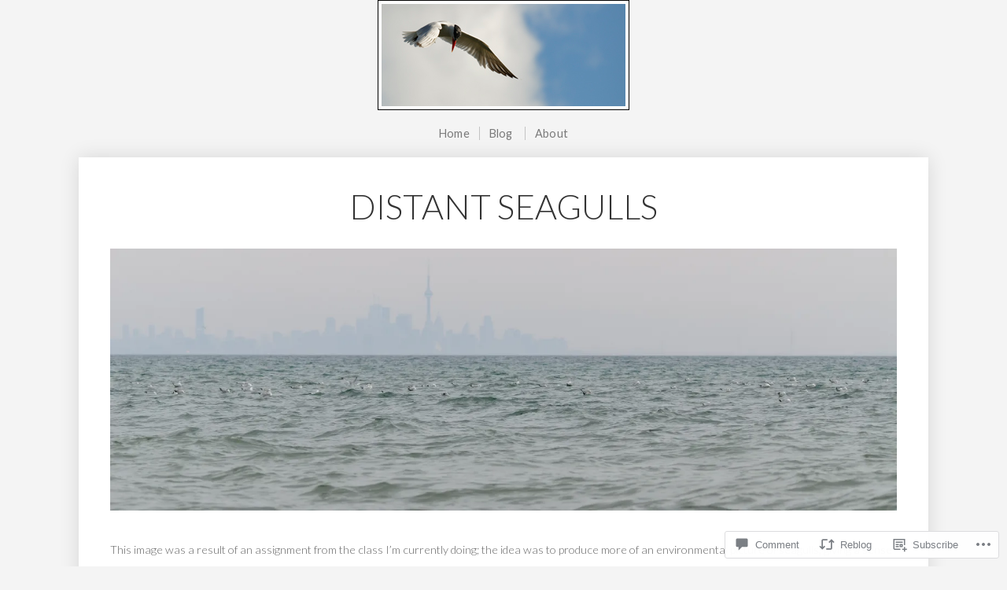

--- FILE ---
content_type: text/css;charset=utf-8
request_url: https://billfordsmith.com/_static/??-eJyVj9EKwjAMRX/IGpyM+iJ+yxzZGm2a0qaM/f2igohve0vOzbkQWLIbJSkmBW4uxzZTqjAKsyEX6Ym21T9yNHIAgiRKZtfv8Al+OjUgW0MuyNQYchCVuQw5YIGqa8T9hmO5007x9cFkd25YsAq/5RtfT773/cV35+6xAbUVZAQ=&cssminify=yes
body_size: 39485
content:
p.comment-likes {
	height: 16px;
	float: none;
	width: 100%;
	clear: both;
	display: block;
	margin-left: -2px;
}

p.comment-not-liked {
	cursor: pointer;
}

p.comment-likes a.view-likers {
	text-decoration: underline;
	border: none;
}

div.comment-likes-overlay {
	color: rgb(85, 85, 85);
	position: absolute;
	font-size: 9pt;
	padding: 0;
	margin: 0;
	
	z-index: 20000;
}

div.comment-likes-overlay div.inner {
	background-color: white;
	border: 1px solid #dfdfdf;
	border-color: rgba(0, 0, 0, 0.1);
	padding: 8px;
	margin: 0;
	max-width: 310px;
	max-height: 250px;
	overflow: hidden;

	-webkit-box-shadow: 0 0 2px rgba(0, 0, 0, 0.15), 0 3px 8px rgba(0, 0, 0, 0.1);
	-moz-box-shadow: 0 0 2px rgba(0, 0, 0, 0.15), 0 3px 8px rgba(0, 0, 0, 0.1);
	box-shadow: 0 0 2px rgba(0, 0, 0, 0.15), 0 3px 8px rgba(0, 0, 0, 0.1);
}

div.comment-likes-overlay div.inner a img {
	text-decoration: none;
	height: 25px;
	width: 25px;
	margin: 2px 10px 2px 2px;
	vertical-align: middle;
}

div.comment-likes-overlay div.inner ul {
	margin: 0;
	padding: 0;
}

div.comment-likes-overlay div.inner ul li {
	float: left;
	display: inline;
	padding: 0;
	margin: 0 0 5px 0;
	
	overflow: hidden;
	white-space: nowrap;
	text-overflow: ellipsis;
}

div.comment-likes-overlay div.inner ul.single li {
	width: 100%; 
}

div.comment-likes-overlay div.inner ul.double li {
	width: 50%; 
}

div.comment-likes-overlay div.inner a,
div.comment-likes-overlay div.inner a:hover {
	text-decoration: none;
	border-bottom: none;
	background: transparent;
}

div.comment-likes-overlay div.inner ul li a span.user-name {
	color: rgb(85, 85, 85);
}

p.comment-likes span.comment-like-feedback {
	font-size: 12px;
	line-height: 1.8em;
	opacity: .8;
	float: left;
	padding: 1px 0 0 5px;
	display: block !important;
}

a.comment-like-link:hover {
	background: transparent;
}

a.comment-like-link span {
	display: none;
}

a.comment-like-link {
	outline: none;
	border: 0 !important;
	text-decoration: none !important;
	padding: 0;
	margin: 0;
	float: left;
	text-decoration: none;
	line-height: 70%;
	background: transparent;
}

a.comment-like-link:before,
div.comment-likes-overlay span.icon {
	-webkit-font-smoothing: antialiased;
	font-family: "Noticons";
	font-size: 20px;
	line-height: .9;
}

div.comment-likes-overlay span.icon {
	color: white;
	height: 100%;
	margin: 0;
	padding: 3px 0 1px 0;
}

a.comment-like-link:before {
	color: #2EA2CC;
	content: '\f408';
	width: 16px;
	display: inline-block;
}

a.comment-like-link.loading {
	-webkit-transition: opacity 2s;
	-moz-transition: opacity 2s;
	-ms-transition: opacity 2s;
	-o-transition: opacity 2s;
	transition: opacity 2s;

	opacity: 0;
}

a.comment-like-link:hover:before,
p.comment-liked a.comment-like-link:before,
p.comment-not-liked:hover a.comment-like-link:before {
	color: #f1831e;
	background: transparent;
}



div.comment-likes-overlay div .slider-nav {
	position: relative;
	clear: both;
	width: 310px;
	height: 40px;
	margin: 15px 0 -15px -12px;
	text-align: center;
	border-top: 1px solid #dfdfdf;
}

div.comment-likes-overlay div .slider-nav em {
	font-style: normal;
}

div.comment-likes-overlay div .slider-nav .prev {
	position: absolute;
	top: 0;
	left: 0;
	display: block;
	width: 40px;
	height: 40px;
	border-right: 1px solid #dfdfdf;
}

div.comment-likes-overlay div .slider-nav .noticon {
	width: 40px;
	height: 40px;
	font-size: 25px;
	line-height: 40px;
}

div.comment-likes-overlay div .slider-nav .next {
	position: absolute;
	top: 0;
	right: 0;
	display: block;
	display: block;
	width: 40px;
	height: 40px;
	border-left: 1px solid #dfdfdf;
}

div.comment-likes-overlay div .slider-nav .position {
	position: absolute;
	top: 0;
	left: 40px;
	bottom: 0;
	right: 40px;
	text-align:center;
}

div.comment-likes-overlay div .slider-nav .position div {
	display: inline;
}

div.comment-likes-overlay div .slider-nav .position em {
	display: inline-block;
	padding: 0 3px;
	font-size: 30px;
	line-height: 40px;
	color: #bbb;
	cursor: pointer;
}

div.comment-likes-overlay div .slider-nav .position .on {
	color: #1e8cbe;
}



div.comment-likes-overlay .swipe {
	overflow: hidden;
	visibility: hidden;
	position: relative;
}

div.comment-likes-overlay .swipe-wrap {
	overflow: hidden;
	position: relative;
}


div.comment-likes-overlay .swipe-wrap > div {
	float: left;
	width: 100%;
	position: relative;
}




@font-face {
  font-family: "Noticons";
  src: url(/i/noticons/./Noticons.eot?) format("embedded-opentype");
  font-weight: normal;
  font-style: normal;
}

@font-face {
  font-family: "Noticons";
  src: url("[data-uri]") format("woff"),
       url(/i/noticons/./Noticons.ttf) format("truetype"),
       url(/i/noticons/./Noticons.svg#Noticons) format("svg");
  font-weight: normal;
  font-style: normal;
}

@media screen and (-webkit-min-device-pixel-ratio:0) {
  @font-face {
    font-family: "Noticons";
    src: url(/i/noticons/./Noticons.svg#Noticons) format("svg");
  }
}




.noticon {
	font-size: 16px;
	vertical-align: top;
	text-align: center;
	-moz-transition: color .1s ease-in 0;
	-webkit-transition: color .1s ease-in 0;
	display: inline-block;
	font-family: "Noticons";
	font-style: normal;
	font-weight: normal;
	font-variant: normal;
	line-height: 1;
	text-decoration: inherit;
	text-transform: none;
	-moz-osx-font-smoothing: grayscale;
	-webkit-font-smoothing: antialiased;
	speak: none;
}




.noticon-404:before { content: "\f423"; }
.noticon-activity:before { content: "\f508"; }
.noticon-add:before { content: "\f8b3"; }
.noticon-add-media:before { content: "\f8d9"; }
.noticon-akismet:before { content: "\f8d2"; }
.noticon-anchor:before { content: "\f509"; }
.noticon-art:before { content: "\f8b4"; }
.noticon-aside:before { content: "\f101"; }
.noticon-atsign:before { content: "\f814"; }
.noticon-attachment:before { content: "\f416"; }
.noticon-audio:before { content: "\f109"; }
.noticon-automattic:before { content: "\f815"; }
.noticon-automattic-blip:before { content: "\f817"; }
.noticon-automattic-ring:before { content: "\f816"; }
.noticon-bell:before { content: "\f8d4"; }
.noticon-bold:before { content: "\f471"; }
.noticon-book:before { content: "\f444"; }
.noticon-bug:before { content: "\f50a"; }
.noticon-bullhorn:before { content: "\f8a5"; }
.noticon-bullseye:before { content: "\f8a0"; }
.noticon-cart:before { content: "\f447"; }
.noticon-category:before { content: "\f301"; }
.noticon-chat:before { content: "\f108"; }
.noticon-checkmark:before { content: "\f418"; }
.noticon-close:before { content: "\f405"; }
.noticon-close-alt:before { content: "\f406"; }
.noticon-cloud:before { content: "\f426"; }
.noticon-cloud-download:before { content: "\f440"; }
.noticon-cloud-upload:before { content: "\f441"; }
.noticon-code:before { content: "\f462"; }
.noticon-codepen:before { content: "\f216"; }
.noticon-cog:before { content: "\f445"; }
.noticon-collapse:before { content: "\f432"; }
.noticon-colors:before { content: "\f8a7"; }
.noticon-comment:before { content: "\f300"; }
.noticon-compact:before { content: "\f807"; }
.noticon-day:before { content: "\f305"; }
.noticon-digg:before { content: "\f221"; }
.noticon-document:before { content: "\f443"; }
.noticon-dot:before { content: "\f428"; }
.noticon-downarrow:before { content: "\f502"; }
.noticon-download:before { content: "\f50b"; }
.noticon-draggable:before { content: "\f436"; }
.noticon-dribbble:before { content: "\f201"; }
.noticon-dropbox:before { content: "\f225"; }
.noticon-dropdown:before { content: "\f433"; }
.noticon-dropdown-left:before { content: "\f434"; }
.noticon-edit:before { content: "\f411"; }
.noticon-ellipsis:before { content: "\f476"; }
.noticon-eventbrite:before { content: "\f8a6"; }
.noticon-expand:before { content: "\f431"; }
.noticon-external:before { content: "\f442"; }
.noticon-facebook:before { content: "\f203"; }
.noticon-facebook-alt:before { content: "\f204"; }
.noticon-fastforward:before { content: "\f458"; }
.noticon-features:before { content: "\f8a8"; }
.noticon-feed:before { content: "\f413"; }
.noticon-flag:before { content: "\f468"; }
.noticon-flickr:before { content: "\f211"; }
.noticon-follow:before { content: "\f801"; }
.noticon-following:before { content: "\f803"; }
.noticon-fonts:before { content: "\f8b5"; }
.noticon-foursquare:before { content: "\f226"; }
.noticon-fullscreen:before { content: "\f474"; }
.noticon-gallery:before { content: "\f103"; }
.noticon-ghost:before { content: "\f8d5"; }
.noticon-gift:before { content: "\f8a4"; }
.noticon-github:before { content: "\f200"; }
.noticon-googleplus:before { content: "\f206"; }
.noticon-googleplus-alt:before { content: "\f218"; }
.noticon-gravatar:before { content: "\f8d0"; }
.noticon-gridview:before { content: "\f808"; }
.noticon-handset:before { content: "\f50c"; }
.noticon-heart:before { content: "\f461"; }
.noticon-help:before { content: "\f457"; }
.noticon-hide:before { content: "\f404"; }
.noticon-hierarchy:before { content: "\f505"; }
.noticon-home:before { content: "\f409"; }
.noticon-horizon:before { content: "\f8d8"; }
.noticon-image:before { content: "\f102"; }
.noticon-info:before { content: "\f455"; }
.noticon-instagram:before { content: "\f215"; }
.noticon-italic:before { content: "\f472"; }
.noticon-jetpack:before { content: "\f8d3"; }
.noticon-key:before { content: "\f427"; }
.noticon-layouts:before { content: "\f8a9"; }
.noticon-leftarrow:before { content: "\f503"; }
.noticon-lightbulb:before { content: "\f8a1"; }
.noticon-link:before { content: "\f107"; }
.noticon-linkedin:before { content: "\f207"; }
.noticon-linkedin-alt:before { content: "\f208"; }
.noticon-localization:before { content: "\f8b2"; }
.noticon-location:before { content: "\f417"; }
.noticon-lock:before { content: "\f470"; }
.noticon-mail:before { content: "\f410"; }
.noticon-maximize:before { content: "\f422"; }
.noticon-medium:before { content: "\f8d6"; }
.noticon-menu:before { content: "\f419"; }
.noticon-microphone:before { content: "\f50d"; }
.noticon-milestone:before { content: "\f806"; }
.noticon-minimize:before { content: "\f421"; }
.noticon-minus:before { content: "\f50e"; }
.noticon-month:before { content: "\f307"; }
.noticon-move:before { content: "\f50f"; }
.noticon-next:before { content: "\f429"; }
.noticon-notice:before { content: "\f456"; }
.noticon-notification:before { content: "\f800"; }
.noticon-paintbrush:before { content: "\f506"; }
.noticon-path:before { content: "\f219"; }
.noticon-pause:before { content: "\f448"; }
.noticon-phone:before { content: "\f437"; }
.noticon-picture:before { content: "\f473"; }
.noticon-pinned:before { content: "\f308"; }
.noticon-pinterest:before { content: "\f209"; }
.noticon-pinterest-alt:before { content: "\f210"; }
.noticon-play:before { content: "\f452"; }
.noticon-plugin:before { content: "\f439"; }
.noticon-plus:before { content: "\f510"; }
.noticon-pocket:before { content: "\f224"; }
.noticon-polldaddy:before { content: "\f217"; }
.noticon-portfolio:before { content: "\f460"; }
.noticon-previous:before { content: "\f430"; }
.noticon-price:before { content: "\f8b0"; }
.noticon-print:before { content: "\f469"; }
.noticon-promoted:before { content: "\f812"; }
.noticon-quote:before { content: "\f106"; }
.noticon-rating-empty:before { content: "\f511"; }
.noticon-rating-full:before { content: "\f512"; }
.noticon-rating-half:before { content: "\f513"; }
.noticon-reader:before { content: "\f8a2"; }
.noticon-reader-alt:before { content: "\f8a3"; }
.noticon-reblog:before { content: "\f805"; }
.noticon-reddit:before { content: "\f222"; }
.noticon-refresh:before { content: "\f420"; }
.noticon-reply:before { content: "\f412"; }
.noticon-reply-alt:before { content: "\f466"; }
.noticon-reply-single:before { content: "\f467"; }
.noticon-rewind:before { content: "\f459"; }
.noticon-rightarrow:before { content: "\f501"; }
.noticon-search:before { content: "\f400"; }
.noticon-send-to-phone:before { content: "\f438"; }
.noticon-send-to-tablet:before { content: "\f454"; }
.noticon-share:before { content: "\f415"; }
.noticon-show:before { content: "\f403"; }
.noticon-shuffle:before { content: "\f514"; }
.noticon-sitemap:before { content: "\f507"; }
.noticon-skip-ahead:before { content: "\f451"; }
.noticon-skip-back:before { content: "\f450"; }
.noticon-skype:before { content: "\f220"; }
.noticon-spam:before { content: "\f424"; }
.noticon-spike:before { content: "\f811"; }
.noticon-spotify:before { content: "\f515"; }
.noticon-squarespace:before { content: "\f8d7"; }
.noticon-standard:before { content: "\f100"; }
.noticon-star:before { content: "\f408"; }
.noticon-status:before { content: "\f105"; }
.noticon-stop:before { content: "\f449"; }
.noticon-stumbleupon:before { content: "\f223"; }
.noticon-subscribe:before { content: "\f463"; }
.noticon-subscribed:before { content: "\f465"; }
.noticon-summary:before { content: "\f425"; }
.noticon-tablet:before { content: "\f453"; }
.noticon-tag:before { content: "\f302"; }
.noticon-time:before { content: "\f303"; }
.noticon-title:before { content: "\f8b6"; }
.noticon-top:before { content: "\f435"; }
.noticon-trapper:before { content: "\f810"; }
.noticon-trash:before { content: "\f407"; }
.noticon-trophy:before { content: "\f804"; }
.noticon-tumblr:before { content: "\f214"; }
.noticon-twitch:before { content: "\f516"; }
.noticon-twitter:before { content: "\f202"; }
.noticon-types:before { content: "\f8b1"; }
.noticon-unapprove:before { content: "\f446"; }
.noticon-unfollow:before { content: "\f802"; }
.noticon-unsubscribe:before { content: "\f464"; }
.noticon-unzoom:before { content: "\f401"; }
.noticon-uparrow:before { content: "\f500"; }
.noticon-user:before { content: "\f304"; }
.noticon-vaultpress:before { content: "\f8d1"; }
.noticon-video:before { content: "\f104"; }
.noticon-videocamera:before { content: "\f517"; }
.noticon-vimeo:before { content: "\f212"; }
.noticon-warning:before { content: "\f414"; }
.noticon-website:before { content: "\f475"; }
.noticon-week:before { content: "\f306"; }
.noticon-wordads:before { content: "\f813"; }
.noticon-wordpress:before { content: "\f205"; }
.noticon-xpost:before { content: "\f504"; }
.noticon-youtube:before { content: "\f213"; }
.noticon-zoom:before { content: "\f402"; }




.noticon-like:before { content: "\f408"; }


body {
	background: #F4F4F4;
	color: #666666;
	font-size: 0.9em;
	font-weight: 300;
	font-family: 'Merriweather', Georgia, 'Times New Roman', Times, serif;
	line-height: 2;
	margin: 0px auto 0px;
	padding: 0px;
}



a img {
	border: none;
}
a {
	color: #000000;
	text-decoration: underline;
	transition: background .25s, color .25s;
}
a:focus, a:hover, a:active {
	color: #66CCCC;
	text-decoration: underline;
	outline: none;
}
#submit, #searchsubmit {
	transition: background .25s, color .25s;
}



button, button[type=submit], .button, a.button, a.button:link, a.button:visited,
#comments .reply a, .wp-block-button__link, .wp-block-search__button,
#searchsubmit, #prevLink a, #prevLink a:link, #prevLink a:visited, #nextLink a,
#submit, input[type=submit], input#submit, input.button, #infinite-handle span button {
	display: inline-block;
	background: #999999;
	color: #FFFFFF;
	font-family: Georgia, "Times New Roman", Times, serif;
	font-weight: normal;
	font-style: italic;
	font-size: 1em;
	line-height: 2;
	text-decoration: none;
	text-shadow: none;
	cursor: pointer;
	margin: 12px 0px;
	padding: 6px 12px;
	border-radius: 3px;
	border: none;
}
button:hover, button[type=submit]:hover, .button:hover, a.button:hover, a.button:focus, a.button:active,
#comments .reply a:hover, .wp-block-button__link:hover, .wp-block-search__button:hover,
#searchsubmit:hover, #prevLink a:hover, #nextLink a:hover, input[type=submit]:hover,
#submit:hover, input#submit:hover, input.button:hover, #infinite-handle span button:hover {
	color: #FFFFFF;
	text-decoration: none;
	background: #66CCCC;
	line-height: 2;
	box-shadow: inset 1px 1px 1px rgba(0, 0, 0, .2);
	margin: 12px 0px;
	padding: 6px 12px;
}



code, pre, .wp-block-code {
	color: #666666;
	background: #F5F5F5;
	font-size: 0.9em;
	margin: 12px 0px;
	padding: 6px 12px;
	display: block;
	font-family: Verdana, Tahoma, Verdana;
	border: 1px dashed #DDDDDD;
}
code, pre {
	display: block;
	white-space: pre-line;
}
pre code {
	margin: 0px;
	padding: 0px;
	border: none;
	box-shadow: none;
}
img {
	height: auto;
}
img, object, embed, iframe {
	max-width: 100%;
	margin: 0px auto 0px;
}
table {
	border-collapse: collapse;
	border-spacing: 0;
}
.clear {
	clear: both;
}
.hidden {
	display: none;
}
.text-left {
	text-align: left;
}
.text-right {
	text-align: right;
}
.text-center {
	text-align: center;
}
.float-left {
	float: left;
}
.float-right {
	float: right;
}



h1, h2, h3 {
	color: #333333;
	font-family: 'Oswald', Helvetica, Arial, sans-serif;
	font-weight: 300;
	font-style: normal;
	line-height: 1.4;
	text-transform: uppercase;
	margin: 12px 0px;
	padding: 0px;
}
h4, h5, h6 {
	color: #000000;
	font-family: 'Helvetica Neue', Arial, Helvetica, sans-serif;
	line-height: 1.4;
	margin: 12px 0px;
	padding: 0px;
}
h1 {
	font-size: 2.2em;
}
h2 {
	font-size: 2em;
}
h3 {
	font-size: 1.8em;
}
h4 {
	font-size: 1.4em;
}
h5 {
	font-size: 1.2em;
}
h6 {
	font-size: 1.1em;
}
h1 a, h2 a, h3 a,
h4 a, h5 a, h6 a {
	color: #000000;
	text-decoration: none;
	border: none;
}
h1 a:hover, h2 a:hover, h3 a:hover,
h4 a:hover, h5 a:hover, h6 a:hover {
	color: #66CCCC;
	text-decoration: none;
	border: none;
}
.headline {
	font-size: 3em;
	line-height: 1.4;
}
.headline-small {
	font-size: 2.4em;
	line-height: 1.4;
}
.headline-smaller {
	font-size: 2em;
	line-height: 1.4;
}
.photographer-sidebar-inactive .headline {
	text-align: center;
}
.title {
	font-family: 'Helvetica Neue', Arial, Helvetica, sans-serif;
	font-size: 1em;
	font-weight: bold;
	text-transform: none;
	margin-bottom: 12px;
}



#header {
	margin: 0px;
	padding: 0px;
}
#header #masthead {
	display: block;
	width: 100%;
	text-align: center;
	padding-top: 40px;
	padding-bottom: 20px;
}
#header .site-title {
	display: block;
	font-family: 'Dancing Script', Georgia, 'Times New Roman', Times, serif;
	font-size: 3.6em;
	font-weight: bold;
	text-transform: none;
	letter-spacing: 0px;
	line-height: 1.2;
	padding: 0px;
	margin: 0px;
}
#header .site-description {
	display: block;
	color: #999999;
	font-family: 'Helvetica Neue', Arial, Helvetica, sans-serif;
	font-size: 1.2em;
	font-style: normal;
	font-weight: normal;
	text-transform: none;
	line-height: 1.8;
	margin: 0px;
	padding: 0px;
	overflow: hidden;
}
#custom-header,
.custom-logo-link {
	display: block;
	margin: 0px;
	padding: 0px;
	font-size: 0;
	text-align: center;
	text-indent: -999em;
	line-height: 0;
	overflow: hidden;
	z-index: 8;
}
.custom-logo,
#custom-header img {
	text-align: center;
	margin: 0 auto 0;
}
.custom-logo {
	max-width: 50%;
}



#navigation {
	display: block;
	background: none;
	font-size: 0.9rem;
	font-family: 'Helvetica Neue', Arial, Helvetica, sans-serif;
	font-style: normal;
	font-weight: normal;
	letter-spacing: 0.2px;
	margin: 0px auto 0px;
	padding: 0px;
	text-align: center;
}


.menu-toggle {
	display: none;
	cursor: pointer;
}
.main-small-navigation ul.mobile-menu {
	display: none;
}


.menu, .menu * {
	margin:	0;
	padding: 0;
	list-style:	none;
}
.menu {
	width: auto;
	width: -webkit-fit-content;
	width: -moz-fit-content;
	width: fit-content;
}
.menu ul {
	margin: 0px;
	padding: 0px;
}
ul.menu ul,
div.menu ul ul {
	background: #ffffff;
	position: absolute;
	top: -9999px;
	width: 200px; 
	margin: 0px;
	box-shadow: 0px 0px 3px rgba(0, 0, 0, .12);
	-moz-box-shadow: 0px 0px 3px rgba(0, 0, 0, .12);
	-webkit-box-shadow: 0px 0px 3px rgba(0, 0, 0, .12);
	border-radius: 3px;
}
ul.menu ul,
div.menu ul ul {
	left: 50%;
	margin-left: -100px;
}
ul.menu ul ul,
div.menu ul ul ul {
	left: auto;
	margin-left: 0px;
}
ul.menu ul li,
div.menu ul ul li {
	width: 100%;
	margin: 0px;
}
.menu li:hover {
	visibility:	inherit; 
}
.menu li {
	display: inline-block;
	position: relative;
}
.menu a {
	display: inline-block;
	position: relative;
}
.menu li:hover ul,
.menu li.sfHover ul {
	top: 50px; 
	z-index: 99;
}
ul.menu li:hover li ul,
ul.menu li.sfHover li ul,
div.menu ul li:hover li ul {
	top: -9999px;
}
ul.menu li li:hover ul,
ul.menu li li.sfHover ul,
div.menu ul li li.sfHover ul {
	left: 200px; 
	top: 0;
}
ul.menu li li:hover li ul,
ul.menu li li.sfHover li ul,
div.menu ul li li:hover li ul {
	top: -9999px;
}
ul.menu li li li:hover ul,
ul.menu li li li.sfHover ul,
div.menu ul li li li:hover ul {
	left: 200px; 
	top: 0;
}


#navigation .menu .current_page_item a,
#navigation .menu .current_page_ancestor a,
#navigation .menu .current-menu-item a,
#navigation .menu .current-cat a {
	color: #333333;
	color: rgba(0, 0, 0, .9);
}
#navigation .menu li .current_page_item a, #navigation .menu li .current_page_item a:hover,
#navigation .menu li .current-menu-item a, #navigation .menu li .current-menu-item a:hover,
#navigation .menu li .current-cat a, #navigation .menu li .current-cat a:hover {
	color: #333333;
	color: rgba(0, 0, 0, .9);
}
#navigation .menu .current_page_item ul li a,
#navigation .menu .current-menu-item ul li a,
#navigation .menu .current-menu-ancestor ul li a,
#navigation .menu .current_page_ancestor ul li a,
#navigation .menu .current-cat ul li a {
	color: #999999;
	color: rgba(0, 0, 0, .5);
}
#navigation .menu .current_page_item ul li a:hover,
#navigation .menu .current-menu-item ul li a:hover,
#navigation .menu .current-menu-ancestor ul li a:hover,
#navigation .menu .current_page_ancestor ul li a:hover,
#navigation .menu .current-menu-ancestor ul .current_page_item a,
#navigation .menu .current_page_ancestor ul .current-menu-item a,
#navigation .menu .current-cat ul li a:hover {
	color: #333333;
	color: rgba(0, 0, 0, .9);
}
.menu {
	margin: 0px auto 0px;
}
.menu a {
	color: #999999;
	color: rgba(0, 0, 0, .5);
	text-align: center;
	text-decoration: none;
	line-height: 1.2;
	margin: 0px;
	padding: 0px 12px;
	border-left: 1px solid rgba(0, 0, 0, .2);
}
.menu a, .menu a:link, .menu a:visited {
	color: #999999;
	color: rgba(0, 0, 0, .5);
	text-shadow: none;
}
.menu a:focus, .menu a:hover, .menu a:active {
	color: #333333;
	color: rgba(0, 0, 0, .9);
	outline: 0;
}
.menu li:first-child a {
	border-left: none;
}
.menu li li a {
	display: block;
	color: #999999;
	color: rgba(0, 0, 0, .5);
	height: auto;
	line-height: 20px;
	margin: 0px 12px;
	padding: 8px 2px;
	text-align: center;
	text-decoration: none;
	border-left: none;
	border-top: 1px solid rgba(0, 0, 0, .12);
}
.menu li li:first-child > a {
	border-top: none;
}
.menu li li a:focus, .menu li li a:hover, .menu li li a:active {
	color: #333333;
	color: rgba(0, 0, 0, .9);
	outline: 0;
}
.menu li {
	line-height: 60px;
	margin: 0px;
}
.menu li li, .menu li ul {
	line-height: 0;
}


.sf-arrows a.sf-with-ul {
	padding-right: 18px;
}
.sf-arrows ul.sub-menu a.sf-with-ul {
	padding-right: 0px;
}


.sf-arrows .sf-with-ul:after {
	content: '';
	position: absolute;
	top: 50%;
	right: 8px;
	margin-top: -1px;
	height: 0;
	width: 0;
	border: 3px solid transparent;
	border-top-color: #999999;
	border-top-color: rgba(0, 0, 0, .4);
}
.sf-arrows li > .sf-with-ul:focus:after,
.sf-arrows li:hover > .sf-with-ul:after,
.sf-arrows li.sfHover > .sf-with-ul:after {
	border-top-color: rgba(0, 0, 0, .8);
}


.sf-arrows li li .sf-with-ul:after {
	right: 6px;
	margin-top: -3px;
	margin-right: -3px;
	border-top-color: transparent;
}
.sf-arrows li li .sf-with-ul:after {
	border-left-color: #999999;
	border-left-color: rgba(0, 0, 0, .4);
}
.sf-arrows li li > .sf-with-ul:focus:after,
.sf-arrows li li:hover > .sf-with-ul:after,
.sf-arrows li li.sfHover > .sf-with-ul:after {
	border-top-color: transparent;
	border-left-color: rgba(0, 0, 0, .8);
}



#slideshow {
	padding: 40px;
	position: relative;
}
#slideshow .featureimg {
	text-align: center;
	margin: 0px auto 0px;
	overflow: hidden;
}
.flexslider {
	margin: 0;
	padding: 0;
}
.flexslider.loading {
	min-height: 480px;
}
.flexslider .preloader {
	position: absolute;
	top: 50%;
	left: 50%;
	margin-left: -16px;
	margin-top: -16px;
	border-bottom: 3px solid rgba(0, 0, 0, 0.08);
	border-left: 3px solid rgba(0, 0, 0, 0.08);
	border-right: 3px solid rgba(0, 0, 0, 0.24);
	border-top: 3px solid rgba(0, 0, 0, 0.24);
	border-radius: 100%;
	height: 32px;
	width: 32px;
	-webkit-animation: spin .6s infinite linear;
	-moz-animation: spin .6s infinite linear;
	-ms-animation: spin .6s infinite linear;
	-o-animation: spin .6s infinite linear;
	animation: spin .6s infinite linear;
	z-index: 999;
}
.flexslider ul,
.flexslider li,
.flexslider ol {
	list-style-type: none;
	margin: 0px;
	padding: 0px;
}
.flexslider .slides {
	position: relative;
	overflow: hidden;
	zoom: 1;
}
.flexslider .slides > li {
	display: none;
	-webkit-backface-visibility: hidden;
}
.flexslider .slides li {
	position: relative;
	min-height: 180px;
	max-height: 720px;
}
.flexslider .slides img {
	display: block;
	max-width: 100%;
	margin: 0px auto;
}
.flex-pauseplay span {
	text-transform: capitalize;
}


.slides:after {
	content: ".";
	display: block;
	clear: both;
	visibility: hidden;
	line-height: 0;
	height: 0;
}
html[xmlns] .slides {
	display: block;
}
* html .slides {
	height: 1%;
}


.no-js .flexslider .slides > li:first-child {
	display: none;
}

.flexslider .slides {
	zoom: 1;
}
.flexslider .slides > li {
	position: relative;
}
.flex-container {
	zoom: 1;
	position: relative;
}


.flex-caption {
	background: none;
	-ms-filter:progid:DXImageTransform.Microsoft.gradient(startColorstr=#4C000000,endColorstr=#4C000000);
	filter:progid:DXImageTransform.Microsoft.gradient(startColorstr=#4C000000,endColorstr=#4C000000);
	zoom: 1;
}
.flex-caption {
	width: 96%;
	padding: 2%;
	margin: 0;
	position: absolute;
	left: 0;
	bottom: 0;
	background: rgba(0,0,0,.3);
	color: #fff;
	text-shadow: 0 -1px 0 rgba(0,0,0,.3);
	font-size: 14px;
	line-height: 18px;
}


.flex-direction-nav {
	height: 0;
	z-index: 9;
}
.flex-direction-nav li a {
	width: 80px;
	height: 80px;
	margin: -40px 0 0;
	display: block;
	position: absolute;
	top: 50%;
	cursor: pointer;
	text-indent: -999em;
}
.flex-direction-nav li .flex-next {
	background: url(/wp-content/themes/premium/photographer/images/next_btn.png) no-repeat;
	background-position: -80px 0px;
	right: -80px;
}
.flex-direction-nav li .flex-prev {
	background: url(/wp-content/themes/premium/photographer/images/prev_btn.png) no-repeat;
	left: -80px;
}
.flex-direction-nav li .flex-next,
.flex-direction-nav li .flex-prev {
	transition: background 0s, color 0s;
	-moz-transition: background 0s, color 0s;
	-webkit-transition: background 0s, color 0s;
	-o-transition: background 0s, color 0s;
}
.flex-direction-nav li .flex-prev:hover {
	background-position: -80px 0px;
}
.flex-direction-nav li .flex-next:hover {
	background-position: 0px 0px;
}
.flex-direction-nav li .disabled {
	opacity: .3;
	filter: alpha(opacity=30);
	cursor: default;
}


.flex-control-nav {
	width: 100%;
	position: absolute;
	text-align: center;
	line-height: 46px;
	left: 0;
	bottom: 0;
}
.flex-control-nav li {
	display: inline-block;
	margin: 0px;
	padding: 4px !important;
	zoom: 1;
	*display: inline;
}
.flex-control-nav li:first-child {
	margin: 0;
}
.flex-control-nav li a {
	display: block;
	background: #CCCCCC;
	width: 6px;
	height: 6px;
	line-height: 0;
	cursor: pointer;
	text-indent: -999em;
	border-radius: 3px;
	-moz-border-radius: 3px;
	-khtml-border-radius: 3px;
	-webkit-border-radius: 3px;
}
.flex-control-nav li a:hover {
	background: #666666;
}
.flex-control-nav li a.flex-active {
	background: #333333;
	cursor: default;
}



#homepage {
	padding: 40px;
	border-top: 1px solid #DDDDDD;
	overflow: hidden;
}
#homepage .featured-page .featureimg {
	margin-bottom: 20px;
}



p {
	padding: 0px;
	margin: 24px 0px;
}
em {
	font-style: italic;
}
strong {
	font-weight: bold;
}
hr {
	border: 0;
	width: 100%;
	height: 2px;
	color: #DDDDDD;
	background-color: #DDDDDD;
	margin: 24px auto;
	padding: 0px;
}
ol, ul {
	list-style: none;
	margin: 24px 0px;
	padding: 0px 0px 0px 12px;
}
ol li {
	list-style: inside;
	list-style-type: decimal;
	margin: 6px 0px;
	padding: 0px 0px 0px 12px;
}
ul li {
	list-style: inside;
	list-style-type: disc;
	margin: 6px 0px;
	padding: 0px 0px 0px 12px;
}
ul ol li, ul ol ul ol li {
	list-style-type: decimal;
}
ol ul li, ol ul ol ul li {
	list-style-type: square;
}
blockquote,
.wp-block-quote,
.wp-block-quote.is-style-large {
	margin: 20px 0px;
	padding: 0px 20px;
	border-left: 2px solid #cccccc;
}
blockquote p,
.wp-block-quote p,
.wp-block-pullquote p {
	color: #000000;
	font-size: 130%;
	line-height: 1.6;
	margin: 0px;
	padding: 0px;
}
.wp-block-quote.is-style-large p {
	font-size: 160%;
	line-height: 1.5;
}
.wp-block-quote__citation,
.wp-block-quote cite,
.wp-block-quote footer {
	display: block;
	color: rgba(0, 0, 0, 0.4);
	font-size: 0.85rem;
	margin-top: 12px;
}
.container.blog {
	background: none;
	overflow: visible;
	box-shadow: none;
	-moz-box-shadow: none;
	-webkit-box-shadow: none;
}
.container.blog .postarea {
	background: #FFFFFF;
	margin: 0px 0px 40px 0px;
	box-shadow: 0px 0px 24px rgba(0, 0, 0, .12);
	-moz-box-shadow: 0px 0px 24px rgba(0, 0, 0, .12);
	-webkit-box-shadow: 0px 0px 24px rgba(0, 0, 0, .12);
}
.container.blog .postarea {
	padding: 20px 40px;
}
.post-date {
	color: #999999;
	font-size: 0.9em;
	font-style: italic;
	margin-top: -8px;
}
.postarea {
	margin: 0px 0px 0px 0px;
	padding: 20px 0px 20px 40px;
	overflow: hidden;
}
.postarea.full {
	padding: 20px 40px 40px 40px;
}
.single-meta {
	display: inline-block;
	width: 100%;
	margin: 0px;
	padding: 0px;
}
.postmeta {
	display: inline-block;
	width: 100%;
	font-size: 0.8em;
	line-height: 24px;
	margin: 20px 0px 0px 0px;
	padding: 8px 0px;
	border-top: 1px solid #DDDDDD;
	border-bottom: 1px solid #DDDDDD;
	overflow: hidden;
}
.postmeta p {
	margin: 0px;
	padding: 0px;
}
.postmeta .one-half {
	width: 76%;
	margin-right: 2%;
}
.postmeta .one-half-last {
	width: 22%;
	margin-right: 0px;
}
.article {
	display: block;
	margin: 10px 0px 0px 0px;
}
.sticky {
	display: block;
	position: relative;
}
.bypostauthor {
	display: block;
}
.post-edit-link {
	display: inline-block;
	padding: 12px 0px;
}
.avatar {
	background: #FFFFFF;
	border: 1px solid #DDDDDD;
	margin: 10px 20px 10px 0px;
	padding: 4px;
}
.author-avatar {
	float: left;
	display: block;
	width: 20%;
	margin-top: 20px;
	padding-right: 3.6%;
}
.author-avatar .avatar {
	display: block;
	margin: 0px;
	padding: 0px;
	border: none;
}
.author-column {
	float: right;
	width: 72%;
	margin-top: 20px;
	padding-left: 4%;
	border-left: 1px solid #DDDDDD;
}
.archive-column {
	float: left;
	width: 30%;
	margin: 0px;
	padding: 12px 5% 0px 0px;
}
.archive-column.last {
	padding-right: 0;
}
.error-404 {
	background: #FFFFFF;
	margin: 0px;
	padding: 40px;
	overflow: hidden;
	box-shadow: 0px 0px 3px rgba(0, 0, 0, .2);
	-moz-box-shadow: 0px 0px 3px rgba(0, 0, 0, .2);
	-webkit-box-shadow: 0px 0px 3px rgba(0, 0, 0, .2);
}
.blog-sidebar .error-404 {
	background: none;
	box-shadow: none;
	-moz-box-shadow: none;
	-webkit-box-shadow: none;
}
.exif-data {
	float: right;
	background: #F9F9F9;
	margin: 12px 0px 12px 24px;
	padding: 12px 24px;
	border-radius: 3px;
	-moz-border-radius: 3px;
	-khtml-border-radius: 3px;
	-webkit-border-radius: 3px;
}
.exif-data h4 {
	font-size: 1.2em;
}
.exif-data h4:before {
	color: #666666;
	font-family: 'FontAwesome';
	font-size: .9em;
	content: '\f030 ';
	margin-right: 8px;
}
.exif-list {
	list-style: none;
	margin: 0px;
	padding: 0px;
}
.exif-list li {
	font-size: 0.9em;
	list-style: none;
	margin: 0px;
	padding: 6px 0px;
	border-top: 1px solid #DDDDDD;
}



.pagination {
	float: left;
	display: block;
	width: 100%;
	font-family: 'Helvetica Neue', Arial, Helvetica, sans-serif;
	font-weight: bold;
	text-align: center;
	line-height: 24px;
	margin: 0px;
	padding: 12px 0px;
	position: relative;
	z-index: 9;
}
.blog-sidebar .pagination {
	padding: 0px 0px 36px 0px;
}
.pagination .page-numbers {
	display: inline-block;
	background: #FFFFFF;
	color: #666666;
	height: 24px;
	width: 24px;
	text-decoration: none;
	margin: 0px 2px;
	padding: 0px;
	border-radius: 12px;
	-moz-border-radius: 12px;
	-khtml-border-radius: 12px;
	-webkit-border-radius: 12px;
	box-shadow: inset 1px 1px 1px rgba(0, 0, 0, .2);
	-moz-box-shadow: inset 1px 1px 1px rgba(0, 0, 0, .2);
	-webkit-box-shadow: inset 1px 1px 1px rgba(0, 0, 0, .2);
}
.pagination .page-numbers:hover,
.pagination .page-numbers:active {
	background: #000000;
	color: #FFFFFF;
	height: 24px;
	width: 24px;
	line-height: 24px;
	padding: 0px;
	border-radius: 12px;
	-moz-border-radius: 12px;
	-khtml-border-radius: 12px;
	-webkit-border-radius: 12px;
}
.pagination .page-numbers.current {
	display: inline-block;
	background: #000000;
	color: #FFFFFF;
	height: 24px;
	width: 24px;
	line-height: 24px;
	padding: 0px;
	border-radius: 12px;
	-moz-border-radius: 12px;
	-khtml-border-radius: 12px;
	-webkit-border-radius: 12px;
}
.post-navigation {
	display: block;
	margin: 0px;
	padding: 0px;
}
.previous-post {
	float: left;
	font-size: 0.9em;
	margin-top: 12px;
}
.next-post {
	float: right;
	font-size: 0.9em;
	margin-top: 12px;
}
.page-links {
	display: block;
	overflow: hidden;
	margin: 12px 0px;
}
.page-links .link-label {
	color: #000000;
	font-weight: bold;
	margin-left: 0px;
}
.page-links span {
	margin: 0px 3px;
}



.gallery {
	margin: auto;
	padding: 0px;
}
.gallery-item {
	margin: 5px 0px;
}
.gallery img {
	background: #F9F9F9;
	padding: 6px;
	border: none !important;
}
.gallery img:hover {
	background: #EEEEEE;
	padding: 6px;
}
.gallery-caption {
	font-size: 0.8em;
	padding: 0px 10px;
}



.container.portfolio {
	background: none;
	overflow: visible;
	box-shadow: none;
	-moz-box-shadow: none;
	-webkit-box-shadow: none;
}
.container.portfolio .twelve.columns {
	margin-left: 0px;
}
.container.portfolio .twelve.columns .headline-small {
	margin-top: 6px;
	padding-top: 6px;
}
.container.portfolio .gutter-sizer-half {
	width: 2%;
}
.container.portfolio .one-half {
	width: 49%;
	margin: 0px;
	padding: 0px;
}
.container.portfolio .one-half .postarea.portfolio {
	padding: 18px;
}
.container.portfolio .gutter-sizer-third {
	width: 1.8%;
}
.container.portfolio .one-third {
	width: 32%;
	margin: 0px;
	padding: 0px;
}
.container.portfolio .one-third .postarea.portfolio {
	margin-bottom: 18px;
	padding: 12px;
}
.container.portfolio .information {
	padding: 6px 12px 6px 12px;
	overflow: hidden;
}
.container.portfolio .information :last-child {
	margin-bottom: 0px;
}
.postarea.portfolio {
	display: block;
	background: #FFFFFF;
	margin: 0px 0px 24px 0px;
	padding: 40px;
	box-shadow: 0px 0px 12px rgba(0, 0, 0, .12);
	-moz-box-shadow: 0px 0px 12px rgba(0, 0, 0, .12);
	-webkit-box-shadow: 0px 0px 12px rgba(0, 0, 0, .12);
}
.postarea.portfolio .featureimg {
	line-height: 0;
	text-align: center;
	margin: 0px auto 0px;
	overflow: hidden;
}



.featureimg {
	display: block;
	text-align: center;
	line-height: 0;
}
.postarea .featureimg img {
	margin: 12px auto 12px;
	overflow: hidden;
}
.postarea.portfolio .featureimg img {
	margin: 0px auto 0px;
}
img.aligncenter,
.wp-block-image .aligncenter {
	margin: 12px auto 12px;
	padding: 0px;
}
img.alignnone,
.wp-block-image .alignnone {
	padding: 0px;
	margin: 12px 0px;
}
img.alignright,
.wp-block-image .alignright {
	padding: 0px;
	margin: 12px 0px 12px 24px;
}
img.alignleft,
.wp-block-image .alignleft {
	padding: 0px;
	margin: 12px 24px 12px 0px;
}
.photographer-sidebar-inactive .alignfull {
	width: calc(100% + 80px);
	left: -40px;
	margin-left: 0px;
	margin-right: 0px;
	box-sizing: border-box;
}
.photographer-sidebar-inactive .alignwide {
	width: calc(100% + 24px);
	left: -12px;
	margin-left: 0px;
	margin-right: 0px;
}
.photographer-sidebar-inactive .alignfull .alignfull,
.photographer-sidebar-inactive .alignwide .alignwide,
.photographer-sidebar-inactive .alignfull .alignwide,
.photographer-sidebar-inactive .alignwide .alignfull {
	left: auto;
	max-width: 100%;
	margin-left: auto;
	margin-right: auto;
}
.alignwide, .alignfull {
	position: relative;
	width: 100%;
	margin-left: 0px;
	margin-right: 0px;
	box-sizing: border-box;
}
.aligncenter {
	display: block;
	margin-left: auto;
	margin-right: auto;
	margin-bottom: 12px;
}
.alignright {
	float: right;
	margin: 12px 0px 12px 24px;
}
.alignleft {
	float: left;
	margin: 12px 24px 12px 0px;
}
.wp-caption {
	background: #F9F9F9;
	max-width: 100%;
	text-align: center;
	padding: 0px;
	margin-bottom: 15px;
}
.wp-caption img {
	display: block;
	width: 100%;
	line-height: 0;
	margin: 0px;
	padding: 0px;
}
.wp-caption-text,
.wp-caption figcaption,
.wp-block-image figcaption,
[class*="wp-block"] figcaption,
.blocks-gallery-caption {
	font-size: 0.8em;
	line-height: 1.6;
	margin: 0px;
	padding: 12px 6px;
	box-sizing: border-box;
	border-bottom: 1px solid #DDDDDD;
}
.icon {
	margin-right: 4px;
	margin-bottom: -2px;
}



.sidebar {
	margin: 0px;
	padding: 40px 40px 40px 0px;
	overflow: hidden;
}
.sidebar.home {
	margin: 0px;
	padding: 0px;
}
.sidebar .widget:last-child {
	margin-bottom: 0px;
	padding-bottom: 0px;
}



.widget {
	margin: 0px 0px 15px 0px;
	padding: 0px 0px 15px 0px;
}
.widget ul {
	margin: 0px;
	padding: 0px;
}
.widget ul li {
	display: block;
	background: none;
	margin: 8px 0px;
	padding: 0px;
}
.widget ul li a {
	font-weight: normal;
	font-style: normal;
	text-decoration: none;
	line-height: 1.8;
	margin: 0px;
	padding: 0px;
}
.widget ul li a:hover {
	text-decoration: none;
}
.widget ul li li {
	padding-left: 12px;
}
.textwidget p {
	margin: 12px 0px;
	padding: 0px;
}
.wp_widget_tag_cloud {
	line-height: 1.4;
}



.widget_wpcom_social_media_icons_widget ul li {
	display: inline;
	padding: 0 5px 0 0;
}



.sidebar ul.menu {
	float: none;
	text-align: left;
}
.sidebar ul.menu .current_page_item a,
.sidebar ul.menu .current-menu-item a {
	color: #66CCCC;
	background: none;
	border: none;
}
.sidebar ul.menu li a {
	display: block;
	background: none;
	color: #000000;
	height: auto;
	text-align: left;
	text-shadow: none;
	letter-spacing: 0px;
	border: none;
}
.sidebar ul.menu li a:hover {
	color: #66CCCC;
	background: none;
	border: none;
}
.sidebar ul.menu li {
	float: none;
	display: block;
	margin: 8px 0px;
	padding: 0px;
	width: 100%;
}
.sidebar ul.menu li span {
	top: 8px;
	right: 0px;
}
.sidebar ul.menu li ul.sub-menu {
	width: 100%;
	margin: 0px;
	padding: 0px;
	position: static;
	z-index: 9;
	box-shadow: none;
	-moz-box-shadow: none;
	-webkit-box-shadow: none;
}
.sidebar ul.menu li ul.sub-menu span {
	display: none;
}
.sidebar ul.menu li ul.sub-menu li a {
	padding-left: 12px;
}
.sidebar ul.menu li ul.sub-menu li ul.sub-menu li {
	display: none;
}



#calendar_wrap {
	margin: 0px auto 0px;
	padding: 5px 0px;
}
#wp-calendar {
	width: 100%;
	text-align: center;
}
#wp-calendar a {
	margin: 0px;
}
#wp-calendar caption {
	font-size: 16px;
	margin: 5px 0px 5px 0px;
}
#wp-calendar #prev a {
	float: left;
	text-align: left;
}
#wp-calendar #next a {
	float: right;
	text-align: right;
}



.widget.widget_rss li {
	padding-bottom: 12px;
 }
.widget.widget_rss li:last-child {
	padding-bottom: 0px;
 }
.widget .title a.rsswidget {
	display: inline;
}
.widget a.rsswidget {
	display: block;
}
.widget .rss-date {
	display: block;
	font-size: 0.8em;
	margin-bottom: 12px;
}



#searchform {
	margin: 0px;
	padding: 0px;
}
#searchform label {
	display: none;
}
#s {
	float: left;
	background: #F9F9F9;
	color: #999999;
	width: 71%;
	height: 36px;
	font-family: 'Helvetica Neue', Arial, sans-serif;
	font-size: 1em;
	line-height: 36px;
	margin: 0px 0px 0px 0px;
	padding: 0px 8px 0px 8px !important;
	border: none;
	border-radius: 2px;
	-moz-border-radius: 2px;
	-khtml-border-radius: 2px;
	-webkit-border-radius: 2px;
	box-shadow: inset 1px 1px 1px rgba(0, 0, 0, .2);
	-moz-box-shadow: inset 1px 1px 1px rgba(0, 0, 0, .2);
	-webkit-box-shadow: inset 1px 1px 1px rgba(0, 0, 0, .2);
}
.sidebar .widget_search {
	background: none;
	overflow: hidden;
}
.sidebar #searchsubmit {
	float: right;
	width: 19%;
	font-family: Georgia, "Times New Roman", Times, serif;
	font-style: italic;
	line-height: 32px;
	height: 36px;
	margin: 0px 0px 0px 2.8%;
	padding: 0px 12px;
	cursor: pointer;
}



#footer {
	max-width: 1080px;
	text-align: center;
	margin: 0px auto 0px;
	padding: 12px 0px 24px 0px;
	overflow: hidden;
}
#footer a {
	color: #999999;
	text-decoration: none;
}
#footer a:hover {
	color: #333333;
	text-decoration: none;
}
#footer .info {
	font-family: 'Helvetica Neue', Arial, sans-serif;
	font-weight: 400;
	font-size: 0.85em;
	margin-top: 12px;
}
#footer .info p {
	line-height: 1.4;
	padding: 0px;
	margin: 6px 0px;
}
#wpstats {
	color: #F4F4F4;
	display: block;
	margin: -10px auto 20px;
}
#wrapper div.sd-block {
	margin-top: 12px;
	padding-top: 24px;
	padding-bottom: 0px;
}



#author, #email, #url {
	background: #F9F9F9;
	color: #666666;
	font-size: 1em;
	font-family: Georgia, "Times New Roman", Times, serif;
	margin: 0px;
	padding: 5px;
	border: 1px solid #DDDDDD;
	border-radius: 3px;
	-moz-border-radius: 3px;
	-khtml-border-radius: 3px;
	-webkit-border-radius: 3px;
	box-shadow: inset 1px 1px 1px #DDDDDD;
	-moz-box-shadow: inset 1px 1px 1px #DDDDDD;
	-webkit-box-shadow: inset 1px 1px 1px #DDDDDD;
}
#comment {
	background: #F9F9F9;
	color: #666666;
	font-size: 1em;
	font-family: Georgia, "Times New Roman", Times, serif;
	margin: 5px 0px;
	padding: 5px;
	border: 1px solid #DDDDDD;
	border-radius: 3px;
	-moz-border-radius: 3px;
	-khtml-border-radius: 3px;
	-webkit-border-radius: 3px;
	box-shadow: inset 1px 1px 1px #DDDDDD;
	-moz-box-shadow: inset 1px 1px 1px #DDDDDD;
	-webkit-box-shadow: inset 1px 1px 1px #DDDDDD;
}
#comments {
	margin-top: 24px;
}
#comments-holder {
	background: #F9F9F9;
	padding: 12px 24px;
	border-radius: 3px;
	-moz-border-radius: 3px;
	-khtml-border-radius: 3px;
	-webkit-border-radius: 3px;
}
#comments-title {
	font-size: 2em;
	margin: 4px 0px 8px 0px;
	padding: 4px 0px 8px 0px;
}
#reply-title {
	margin: 0px;
	padding: 0px;
}
.commentlist li .avatar {
	float: right;
	background: #FFFFFF;
	margin: 0px 0px 12px 12px;
	padding: 6px;
	border: none;
	border-radius: 3px;
	-moz-border-radius: 3px;
	-khtml-border-radius: 3px;
	-webkit-border-radius: 3px;
}
.commentlist {
	margin: 0px;
	padding: 0px;
}
.commentlist ol {
	margin: 0px;
	padding: 10px;
}
.commentlist li {
	margin: 0px;
	padding: 0px;
	list-style: none;
	border-top: 1px solid #DDDDDD;
}
.commentlist li ul li {
	padding-left: 24px;
}
.commentlist li ul li:last-child {
	border-bottom: none;
}
.commentlist p {
	margin: 10px 0px;
	padding: 0px;
}
.comment {
	padding: 18px 0px;
}
#commentform {
	margin: 5px 0px 0px 0px;
}
#commentform #submit {
	padding: 6px 12px !important;
}
#commentform textarea {
	width: 97%;
	padding: 2%;
}
.commentlist li #respond {
	border-top: 1px solid #DDDDDD;
}
#respond {
	padding-top: 20px;
}
#respond:after {
	content: ".";
	display: block;
	height: 0px;
	clear: both;
	visibility: hidden;
}
#respond #comment-form-subscribe {
	margin-top: 6px;
	margin-bottom: 6px;
	padding-left: 8px;
}
#cancel-comment-reply-link {
	display: block;
	font-family: 'Merriweather', Georgia, 'Times New Roman', Times, serif;
	font-size: 0.7em;
	font-weight: normal;
	text-transform: none;
	margin: 6px 0px 18px 0px;
}
.form-submit #submit {
	margin-top: 0px !important;
}
p.logged-in-as {
	margin-top: -6px;
}
.nocomments {
	display: none;
}
.comment-edit-link {
	float: right;
	display: inline-block;
	font-size: 0.8em;
	line-height: 1;
	margin-top: -18px;
	padding: 0px;
}
.reply {
	margin: 0px;
	padding: 6px 0px;
}
.reply a, .reply a:visited {
	margin: 0px !important;
	padding: 4px 12px;
}
.commentmetadata {
	font-size: 10px;
	line-height: 14px;
	margin: 0px;
	display: block;
}
.navigation {
	display: block;
	text-align: center;
	margin-top: 10px;
	margin-bottom: 30px;
}
.form-allowed-tags {
	display: none;
}
.thread-alt, .thread-even {
	margin: 0px;
	padding: 0px;
}
.children {
	margin: 0px;
	padding: 0px;
}
.even, .alt {
	margin: 0px;
	padding: 0px;
}



form {
	display: block;
	overflow: hidden;
}
form ul li {
	list-style: none;
	padding: 0px;
}
form legend {
	font-weight: bold;
	padding-top: 10px;
}
form label {
	margin-top: 6px;
}
form input[type='url'],
form input[type='tel'],
form input[type='email'],
form input[type='text'],
form input[type='password'],
form input[type='number'],
form textarea,
form select {
	display: block;
	background: #F9F9F9;
	font-family: 'Helvetica Neue', Arial, Helvetica, sans-serif;
	font-size: 1em;
	line-height: 1.4;
	margin: 4px 12px 4px 0px;
	padding: 8px;
	border: 1px solid #DDDDDD;
	border-radius: 3px;
	box-shadow: inset 1px 1px 1px rgba(0, 0, 0, .1);
}
select {
	display: block;
	background: #F9F9F9;
	font-family: 'Helvetica Neue', Arial, Helvetica, sans-serif;
	font-size: 1em;
	line-height: 1.4;
	margin: 4px 12px 4px 0px;
	padding: 8px;
	border: 1px solid #DDDDDD;
	border-radius: 3px;
	box-shadow: inset 1px 1px 1px rgba(0, 0, 0, .1);
}
form input[type='checkbox'],
form input[type='radio'] {
	display: inline-block;
	margin-left: 0px;
	margin-right: 6px;
}
form input[type='submit'] {
	display: inline-block;
	background: #999999;
	color: #FFFFFF;
	font-family: Georgia, "Times New Roman", Times, serif;
	font-weight: normal;
	font-style: italic;
	font-size: 1em;
	line-height: 2;
	text-decoration: none;
	text-shadow: none;
	cursor: pointer;
	margin-top: 6px;
	margin-bottom: 12px;
	padding: 8px 12px;
	border-radius: 3px;
	-moz-border-radius: 3px;
	-khtml-border-radius: 3px;
	-webkit-border-radius: 3px;
	border: none;
}
form input[type='submit']:hover {
	color: #FFFFFF;
	text-decoration: none;
	background: #66CCCC;
	box-shadow: inset 1px 1px 1px rgba(0, 0, 0, .2);
	-moz-box-shadow: inset 1px 1px 1px rgba(0, 0, 0, .2);
	-webkit-box-shadow: inset 1px 1px 1px rgba(0, 0, 0, .2);
	border: none;
}
form.contact-form input[type="text"],
form.contact-form input[type="email"],
form.contact-form input[type="tel"],
form.contact-form input[type="url"] {
	width: 100%;
}
form.contact-form label span {
	float: right;
}



table {
	background: #FFFFFF;
	font-family: Arial, 'Helvetica Neue', Helvetica, sans-serif;
	width: 100%;
	margin: 20px 0px;
	padding: 0px;
	border-collapse: collapse;
}
.widget table {
	margin: 0px;
}
table p,
table form,
table ul,
table li {
	margin: 6px 0px;
	padding: 0px;
}
table thead,
table tfoot {
	border: 1px solid #DDDDDD;
}
table thead th,
table tfoot td {
	border: none;
}
table th {
	background: #EEEEEE;
	font-size: 1.2em;
	text-align: center;
	margin: 0px;
	padding: 8px 10px;
	border: 1px solid #DDDDDD;
}
table td {
	padding: 5px 10px;
	margin: 0px;
	border: 1px solid #DDDDDD;
}



@media only screen and (-moz-min-device-pixel-ratio: 1.5),
only screen and (-o-min-device-pixel-ratio: 3/2),
only screen and (-webkit-min-device-pixel-ratio: 1.5),
only screen and (min-device-pixel-ratio: 1.5) {
	.flex-direction-nav li .flex-next {
		background-image: url(/wp-content/themes/premium/photographer/images/next_btn@2x.png);
		background-size: 160px;
	}
	.flex-direction-nav li .flex-prev {
		background-image: url(/wp-content/themes/premium/photographer/images/prev_btn@2x.png);
		background-size: 160px;
	}
}



#wrapper {
	padding: 0px 20px;
}
.container {
	background: #FFFFFF;
	max-width: 1080px;
	margin: 0px auto 0px;
	box-shadow: 0px 0px 24px rgba(0, 0, 0, .12);
	-moz-box-shadow: 0px 0px 24px rgba(0, 0, 0, .12);
	-webkit-box-shadow: 0px 0px 24px rgba(0, 0, 0, .12);
}
.row {
	width: 100%;
	max-width: 1080px;
	min-width: 727px;
	margin: 0 auto;
}
	
.row .row {
	min-width: 0;
}
.column, .columns {
	margin-left: 4.4%;
	float: left;
	min-height: 1px;
	position: relative;
}
.column:first-child, .columns:first-child {
	margin-left: 0;
}
[class*="column"] + [class*="column"]:last-child {
	float: right;
}

.row .one 		{ width: 4.3%; }
.row .two 		{ width: 13%; }
.row .three 	{ width: 21.679%; }
.row .four 		{ width: 30.37%; }
.row .five 		{ width: 39.1%; }
.row .six 		{ width: 47.8%; }
.row .seven 	{ width: 56.5%; }
.row .eight 	{ width: 65.2%; }
.row .nine 		{ width: 73.9%; }
.row .ten 		{ width: 82.6%; }
.row .eleven 	{ width: 91.3%; }
.row .twelve 	{ width: 100%; }

.row .offset-by-one 	{ margin-left: 13.1%; }
.row .offset-by-two 	{ margin-left: 21.8%; }
.row .offset-by-three 	{ margin-left: 30.5%; }
.row .offset-by-four 	{ margin-left: 39.2%; }
.row .offset-by-five 	{ margin-left: 47.9%; }
.row .offset-by-six 	{ margin-left: 56.6%; }
.row .offset-by-seven 	{ margin-left: 65.3%; }
.row .offset-by-eight 	{ margin-left: 74.0%; }
.row .offset-by-nine 	{ margin-left: 82.7%; }
.row .offset-by-ten 	{ margin-left: 91.4%; }

.row .centered { float: none; margin: 0 auto; }

.row .offset-by-one:first-child 	{ margin-left: 8.7%; }
.row .offset-by-two:first-child 	{ margin-left: 17.4%; }
.row .offset-by-three:first-child 	{ margin-left: 26.1%; }
.row .offset-by-four:first-child 	{ margin-left: 34.8%; }
.row .offset-by-five:first-child 	{ margin-left: 43.5%; }
.row .offset-by-six:first-child 	{ margin-left: 52.2%; }
.row .offset-by-seven:first-child 	{ margin-left: 60.9%; }
.row .offset-by-eight:first-child 	{ margin-left: 69.6%; }
.row .offset-by-nine:first-child 	{ margin-left: 78.3%; }
.row .offset-by-ten:first-child 	{ margin-left: 87%; }
.row .offset-by-eleven:first-child 	{ margin-left: 95.7%; }


.push-two 		{ left: 17.4% }
.push-three 	{ left: 26.1%; }
.push-four 		{ left: 34.8%; }
.push-five 		{ left: 43.5%; }
.push-six 		{ left: 52.2%; }
.push-seven 	{ left: 60.9%; }
.push-eight 	{ left: 69.6%; }
.push-nine 		{ left: 78.3%; }
.push-ten 		{ left: 87%; }

.pull-two 		{ right: 17.4% }
.pull-three 	{ right: 26.1%; }
.pull-four 		{ right: 34.8%; }
.pull-five 		{ right: 43.5%; }
.pull-six 		{ right: 52.2%; }
.pull-seven 	{ right: 60.9%; }
.pull-eight 	{ right: 69.6%; }
.pull-nine 		{ right: 78.3%; }
.pull-ten 		{ right: 87%; }

img { -ms-interpolation-mode: bicubic; }
#map_canvas img, .map_canvas img {max-width: none !important;}


.row:before, .row:after, .clearfix:before, .clearfix:after { content:""; display:table; }
.row:after, .clearfix:after { clear: both; }
.row, .clearfix { zoom: 1; }

.block-grid { display: block; overflow: hidden; }
.block-grid>li { display: block; height: auto; float: left; }

.block-grid.two-up { margin-left: -4% }
.block-grid.two-up>li { margin-left: 4%; width: 46%; }
.block-grid.two-up>li:nth-child(2n+1) {clear: left;}

.block-grid.three-up { margin-left: -2% }
.block-grid.three-up>li { margin-left: 2%; width: 31.3%; }
.block-grid.three-up>li:nth-child(3n+1) {clear: left;}

.block-grid.four-up { margin-left: -2% }
.block-grid.four-up>li { margin-left: 2%; width: 23%; }
.block-grid.four-up>li:nth-child(4n+1) {clear: left;}

.block-grid.five-up { margin-left: -1.5% }
.block-grid.five-up>li { margin-left: 1.5%; width: 18.5%; }
.block-grid.five-up>li:nth-child(5n+1) {clear: left;}






.infinite-scroll .pagination, 
.infinite-scroll.neverending #footer { 
	display: none;
}


.infinity-end.neverending #footer {
	display: block;
}


.infinite-scroll .infinite-wrap, 
.infinite-scroll .infinite-loader, 
.infinite-scroll #infinite-handle  {
	clear: both;
}
.infinite-scroll .infinite-wrap {
	border-top: none;
	padding: 0;
}
.infinite-scroll #infinite-footer .container { 
	border-color: #e7e7e7;
}


.infinite-scroll #infinite-handle {
	height: 79px;
	margin: 0 auto;
	width: 105px;
}
.infinite-scroll #infinite-handle span {
	display: block;
	margin: 13px 0;
}
.infinite-scroll .infinite-loader {
	display: block;
	margin: 0 auto 51px;
	width: 34px;
}



.social-icons {
	list-style: none;
	margin: 12px auto;
	padding: 0px;
}
.social-icons li {
	display: inline-block;
	list-style: none;
	margin: 0px;
	padding: 0px;
}
p.social-icons a {
	display: inline-block;
}
.social-icons a,
.social-icons li a {
	display: block;
	background: #eeeeee;
	background: rgba(0, 0, 0, 0.06);
	color: #666666;
	color: rgba(0, 0, 0, 0.4);
	font-size: 18px;
	text-align: center;
	text-decoration: none;
	line-height: 36px;
	min-width: 36px;
	margin: 2px;
	padding: 0px;
	border-radius: 4px;
}
.social-icons li a:hover {
	background: #444444;
	background: rgba(0, 0, 0, 0.8);
	color: #ffffff !important;
}
.social-icons li a::before {
	font-family: 'FontAwesome';
	font-size: 16px;
	font-weight: normal;
	content: '\f0c1';
}
.social-icons li a span {
	display: none;
}
.social-icons li a[href*="reddit.com"]::before		{ content: '\f281'; }
.social-icons li a[href*="twitch.tv"]::before		 { content: '\f1e8'; }
.social-icons li a[href*="snapchat.com"]::before	  { content: '\f2ac'; }
.social-icons li a[href*="medium.com"]::before		{ content: '\f23a'; }
.social-icons li a[href*="tumblr.com"]::before		{ content: '\f173'; }
.social-icons li a[href*="apple.com"]::before		 { content: '\f179'; }
.social-icons li a[href*="etsy.com"]::before		  { content: '\f2d7'; }
.social-icons li a[href*="facebook.com"]::before	  { content: '\f09a'; }
.social-icons li a[href*="twitter.com"]::before	   { content: '\f099'; }
.social-icons li a[href*="plus.google.com"]::before   { content: '\f0d5'; }
.social-icons li a[href*="linkedin.com"]::before	  { content: '\f0e1'; }
.social-icons li a[href*="github.com"]::before		{ content: '\f113'; }
.social-icons li a[href*="dribbble.com"]::before	  { content: '\f17d'; }
.social-icons li a[href*="foursquare.com"]::before	{ content: '\f180'; }
.social-icons li a[href*="pinterest.com"]::before	 { content: '\f0d2'; }
.social-icons li a[href*="wordpress.com"]::before	 { content: '\f19a'; }
.social-icons li a[href*="youtube.com"]::before	   { content: '\f16a'; }
.social-icons li a[href*="vine.co"]::before		   { content: '\f1ca'; }
.social-icons li a[href*="instagram.com"]::before	 { content: '\f16d'; }
.social-icons li a[href*="stackexchange.com"]::before { content: '\f18d'; }
.social-icons li a[href*="spotify.com"]::before	   { content: '\f1bc'; }
.social-icons li a[href*="amazon.com"]::before		{ content: '\f270'; }
.social-icons li a[href*="flickr.com"]::before		{ content: '\f16e'; }
.social-icons li a[href*="vimeo.com"]::before		 { content: '\f27d'; }
.social-icons li a[href*="yelp.com"]::before		  { content: '\f1e9'; }
.social-icons li a[href*="imdb.com"]::before		  { content: '\f2d8'; }
.social-icons li a[href*="mailto:"]::before		   { content: '\f0e0'; }
.social-icons li a[href$="/feed/"]::before			{ content: '\f09e'; }



.wp-block-image,
.wp-block-table {
	max-width: none;
	margin-left: auto;
	margin-right: auto;
	padding: 0px;
}
.wp-block-table.is-style-stripes {
	border-bottom: none;
}
.wp-block-image img {
	display: block;
}
.wp-block-embed {
	text-align: center;
	margin-left: auto;
	margin-right: auto;
}
.wp-block-gallery .blocks-gallery-item {
	padding: 0px;
}
.wp-block-gallery .blocks-gallery-image {
	margin-left: 0px;
	margin-right: 0px;
}
.wp-block-gallery .blocks-gallery-image figcaption,
.wp-block-gallery .blocks-gallery-item figcaption {
	box-sizing: border-box;
}
.wp-block-cover.alignfull,
.wp-block-cover-image.alignfull,
.wp-block-cover .wp-block-button,
.wp-block-cover-image .wp-block-button {
	margin-top: 0px;
	margin-bottom: 0px;
}
.wp-block-cover h2 {
	padding: 0px;
}
.wp-block-cover .wp-block-cover__inner-container {
	padding: 0px 36px;
	box-sizing: border-box;
}
.wp-block-cover.alignfull .wp-block-cover__inner-container,
.wp-block-cover.alignwide .wp-block-cover__inner-container {
	position: relative;
	top: 0;
	width: 100%;
	max-width: 880px;
	margin: 0px auto;
	transition: all 1s ease-in-out;
	transition-delay: 0.5s;
	z-index: 7;
}
.wp-block-cover-image .wp-block-cover-image-text,
.wp-block-cover-image .wp-block-cover-text,
.wp-block-cover-image h2, .wp-block-cover .wp-block-cover-image-text,
.wp-block-cover .wp-block-cover-text, .wp-block-cover h2 {
	max-width: none;
	margin-left: auto;
	margin-right: auto;
}
.wp-block-button {
	position: relative;
	text-align: center;
	box-sizing: border-box;
}
.wp-block-button.alignleft {
	float: none;
	text-align: left;
}
.wp-block-button.alignright {
	float: none;
	text-align: right;
}
.wp-block-button.alignwide a {
	display: block;
}
.wp-block-button.is-style-outline a {
	background: inherit;
	box-shadow: none;
	text-shadow: none;
	border-color: inherit;
	border-width: 2px;
}
.wp-block-button.is-style-outline a:not(.has-text-color) {
	color: inherit;
}
.wp-block-button.is-style-outline a:hover {
	color: inherit;
}
.has-background-dim .wp-block-button.is-style-outline a:hover {
	color: #ffffff;
	border-color: #ffffff;
}
.wp-block-pullquote {
	position: relative;
	margin: 36px 0px 24px;
	padding: 36px;
	border-top: 2px solid #dddddd;
	border-bottom: 2px solid #dddddd;
}
.wp-block-pullquote p {
	font-style: italic;
}
.wp-block-pullquote::before {
	position: absolute;
	top: -28px; left: 50%;
	background: #ffffff;
	color: rgba(0, 0, 0, 0.4);
	content: '\f10d';
	font-family: 'FontAwesome';
	font-size: 24px;
	width: 48px;
	height: 48px;
	line-height: 48px;
	margin-left: -24px;
	border-radius: 50%;
	border: 2px solid #dddddd;
}
.wp-block-pullquote.is-style-solid-color {
	padding-left: 48px;
}
.wp-block-pullquote.is-style-solid-color::before {
	left: 0px;
	top: 36px;
}
.wp-block-pullquote.is-style-solid-color blockquote {
	max-width: none;
}
.wp-block-pullquote blockquote {
	margin: 0px;
	padding: 0px;
	border: none;
}
.wp-block-pullquote blockquote p {
	margin-bottom: 12px;
}
.wp-block-pullquote__citation,
.wp-block-pullquote blockquote cite {
	font-size: 90%;
	font-style: normal;
	text-transform: uppercase;
	opacity: 0.6;
}
.wp-block-audio {
	margin-left: 0px;
	margin-right: 0px;
}
.wp-block-audio audio {
	width: 100%;
}
.wp-block-separator {
	margin: 36px auto;
	border: none;
}
.wp-block-separator:not(.is-style-wide):not(.is-style-dots) {
	max-width: 100px;
}
.wp-block-social-links .wp-social-link {
	padding: 0px;
}
.wp-block-social-links .wp-social-link a {
	color: inherit;
}
.wp-block-columns {
	box-sizing: border-box;
}
.wp-block-columns.alignwide,
.wp-block-columns.alignfull {
	padding-left: 36px;
	padding-right: 36px;
}
.wp-block-column > :first-child {
	margin-top: 0px;
}
.wp-block-jetpack-email,
.wp-block-jetpack-phone,
.wp-block-jetpack-address {
	margin-top: 6px;
	margin-bottom: 6px;
}
.wp-block-jetpack-email::before {
	color: #999999;
	font-family: 'FontAwesome';
	font-size: 90%;
	content: '\f0e0';
	margin-right: 8px;
}
.wp-block-jetpack-phone::before {
	color: #999999;
	font-family: 'FontAwesome';
	content: '\f095';
	margin-right: 8px;
}
.photographer-sidebar-inactive .wp-block-columns.alignwide {
	padding-left: 24px;
	padding-right: 24px;
}
.photographer-sidebar-inactive .wp-block-columns.alignfull {
	padding-left: 36px;
	padding-right: 36px;
}
.wp-block-jetpack-layout-grid div[class*="wp-block"].alignfull,
.wp-block-jetpack-layout-grid figure[class*="wp-block"].alignfull,
.wp-block-jetpack-layout-grid div[class*="wp-block"].alignwide,
.wp-block-jetpack-layout-grid figure[class*="wp-block"].alignwide {
	left: auto;
	width: auto;
	max-width: 100%;
	padding: 0px;
}




@media handheld, only screen and (max-width: 1023px) {
	.reveal-modal-bg {
		position: absolute;
		}
	.reveal-modal,
	.reveal-modal.small,
	.reveal-modal.medium,
	.reveal-modal.large,
	.reveal-modal.xlarge {
		width: 60%;
		top: 60px;
		left: 15%;
		margin-left: 0;
		padding: 20px;
		height: auto;
		}

	

	.flexslider.loading {
		min-height: 360px;
		}
	.flexslider .slides > li {
		min-height: 0;
		}
	.flex-direction-nav li .flex-next {
		right: 40px;
		}
	.flex-direction-nav li .flex-prev {
		left: 40px;
		}

	}

@media handheld, only screen and (max-width: 767px) {
	.reveal-modal-bg {
		position: absolute;
		}
	.reveal-modal,
	.reveal-modal.small,
	.reveal-modal.medium,
	.reveal-modal.large,
	.reveal-modal.xlarge {
		width: 80%;
		top: 15px;
		left: 5%;
		margin-left: 0;
		padding: 20px;
		height: auto;
		}
	}



@media handheld, only screen and (max-width: 767px) {
	h1 {
		font-size: 2.0rem;
		line-height: 1.4;
		}
	h2 {
		font-size: 1.6rem;
		line-height: 1.4;
		}
	h3 {
		font-size: 1.4rem;
		line-height: 1.4;
		}
	h4 {
		font-size: 1.2rem;
		line-height: 1.4;
		}
	h5 {
		font-size: 1.1rem;
		line-height: 1.4;
		}
	h6 {
		font-size: 1.0rem;
		line-height: 1.4;
		}
	.headline {
		font-size: 2.0rem;
		}
	.headline-small,
	.headline-smaller {
		font-size: 1.8rem;
		}
	body, p {
		font-size: 0.8rem;
		line-height: 1.9;
		}
	blockquote {
		padding: 0px;
		border-left: none;
		}
	blockquote p {
		font-size: 1.1rem;
		line-height: 1.8;
		}
	}



@media only screen and (max-width: 767px) {

	

	#wrapper {
		padding: 0px 10px;
		}
	#header {
		display: inline-block;
		width: 100%;
		height: auto;
		}
	#navigation {
		background: #FFFFFF;
		margin: 12px 0px;
		box-shadow: 0px 0px 3px rgba(0, 0, 0, .2);
		-moz-box-shadow: 0px 0px 3px rgba(0, 0, 0, .2);
		-webkit-box-shadow: 0px 0px 3px rgba(0, 0, 0, .2);
		}
	.mobile-menu {
		margin: 0px;
		padding: 0px;
		}
	.main-small-navigation ul.mobile-menu.toggled-on {
		display: block;
		}
	.navigation-main .menu,
	.sf-arrows .sf-with-ul::after {
		display: none;
		}
	.menu-toggle {
		display: block;
		font-family: 'Helvetica Neue', Arial, Helvetica, sans-serif;
		font-size: 1.8em;
		font-weight: 400;
		text-transform: none;
		text-align: center;
		margin: 0;
		padding: 12px;
		}
	.menu-toggle:before {
		color: #CCCCCC;
		font-family: 'FontAwesome';
		content: ' ';
		top: 1px;
		position: relative;
		}
	.mobile-menu ul.sub-menu,
	.mobile-menu ul.children {
		display: block !important;
		visibility: visible !important;
		opacity: 1 !important;
		left: auto;
		margin: 0;
		padding: 0;
		}
	.mobile-menu ul,
	.mobile-menu li {
		list-style: none;
		margin: 0;
		padding: 0;
		}
	.mobile-menu li {
		display: block;
		text-align: center;
		line-height: 30px;
		}
	.mobile-menu li li a:before {
		content: '- ';
		}
	.mobile-menu li li li a:before {
		content: '-- ';
		}
	.mobile-menu li li li li a:before {
		content: '--- ';
		}
	.mobile-menu a {
		display: block;
		font-size: 1.2em;
		text-decoration: none;
		padding: 6px 0px;
		border-top: 1px solid #DDDDDD;
		}
	.mobile-menu a:hover {
		background: #333333;
		color: #FFFFFF;
		text-decoration: none;
		}
	#slideshow, #slideshow.slideshow-page {
		padding: 0px;
		}
	.flex-direction-nav li .flex-next {
		right: 0px;
		}
	.flex-direction-nav li .flex-prev {
		left: 0px;
		}
	.flex-control-nav {
		display: none;
		bottom: 0px;
		}
	#homepage {
		padding: 24px;
		}
	#homepage .featured-page {
		margin-bottom: 36px;
		padding-bottom: 24px;
		border-bottom: 1px solid #DDDDDD;
		}
	.article {
		padding: 0px 12px;
		}
	.postmeta .one-half,
	.postmeta .one-half-last {
		float: none;
		display: block;
		width: 100%;
		}
	.postmeta p {
		float: none;
		margin: 6px 0px;
		}
	.postarea.blog {
		margin-bottom: 12px;
		padding: 12px;
		}
	.postarea.slideshow {
		padding: 12px;
		}
	.postarea,
	.postarea.full {
		padding: 24px;
		}
	.postarea.portfolio {
		margin-bottom: 12px;
		padding: 18px;
		}
	.container.portfolio .holder-half,
	.container.portfolio .holder-third {
		height: auto !important;
		}
	.container.portfolio .one-half,
	.container.portfolio .one-third {
		width: 100%;
		padding-left: 0px;
		}
	.container.portfolio .one-half,
	.container.portfolio .one-third,
	.container.shop .one-half,
	.container.shop .one-third {
		max-width: none;
		position: relative !important;
		top: auto !important;
		left: auto !important;
		}
	.archive-column {
		float: none;
		width: 100%;
		}
	.sidebar {
		padding: 24px;
		}
	#footer {
		text-align: center;
		}
	#footer p {
		font-size: 0.8rem;
		line-height: 1;
		}
	.footerright {
		display: none;
		}

	

	body {
		-webkit-text-size-adjust: none;
		-ms-text-size-adjust: none;
		width: 100%;
		min-width: 0;
		margin-left: 0;
		margin-right: 0;
		padding-left: 0;
		padding-right: 0;
		}
	.container {
		min-width: 0;
		margin-left: 0;
		margin-right: 0;
		}
	.row {
		width: 100%;
		min-width: 0;
		margin-left: 0;
		margin-right: 0;
		}
	.row .row .column, .row .row .columns {
		padding: 0;
		}
	.column, .columns {
		width: auto !important;
		float: none;
		margin-left: 0;
		margin-right: 0;
		}
	.column:last-child, .columns:last-child {
		margin-right: 0;
		float: none;
		}
	[class*="column"] + [class*="column"]:last-child {
		float: none;
		}
	[class*="column"]:before, [class*="column"]:after {
		content:"";
		display:table;
		}
	[class*="column"]:after {
		clear: both;
		}

	.offset-by-one, .offset-by-two, .offset-by-three, .offset-by-four, .offset-by-five, .offset-by-six, .offset-by-seven, .offset-by-eight, .offset-by-nine, .offset-by-ten, .offset-by-eleven, .centered {
		margin-left: 0 !important;
		}

	.push-two, .push-three, .push-four, .push-five, .push-six, .push-seven, .push-eight, .push-nine, .push-ten {
		left: auto;
		}
	.pull-two, .pull-three, .pull-four, .pull-five, .pull-six, .pull-seven, .pull-eight, .pull-nine, .pull-ten {
		right: auto;
		}

	

	.row .phone-one:first-child, .row .phone-two:first-child, .row .phone-three:first-child, .row .phone-four:first-child { margin-left: 0; }
	.row .phone-one:last-child, .row .phone-two:last-child, .row .phone-three:last-child, .row .phone-four:last-child { float: right; }

	.row .phone-one, .row .phone-two, .row .phone-three, .row .phone-four { margin-left: 4.4%; float: left; min-height: 1px; position: relative; padding: 0; }

	.row .phone-one 	{ width: 21.68% !important; }
	.row .phone-two 	{ width: 47.8% !important; }
	.row .phone-three 	{ width: 73.9% !important; }
	.row .phone-four 	{ width: 100% !important; }

	.row .push-one-phone { left: 26.08%; }
	.row .push-two-phone { left: 52.2% }
	.row .push-three-phone { left: 78.3% }

	.row .pull-one-phone { right: 26.08% }
	.row .pull-two-phone { right: 52.2% }
	.row .pull-three-phone { right: 78.3%; }


}




@media only screen and (max-width: 767px) {
	.block-grid.mobile {
		margin-left: 0;
		}
	.block-grid.mobile > li {
		float: none;
		width: 100%;
		margin-left: 0;
		}
}






.show-on-phones { display: none !important; }
.show-on-tablets { display: none !important; }
.show-on-desktops { display: block !important; }

.hide-on-phones { display: block !important; }
.hide-on-tablets { display: block !important; }
.hide-on-desktops { display: none !important; }



@media only screen and (max-width: 1280px) and (min-width: 768px) {
	.touch .hide-on-phones { display: block !important; }
	.touch .hide-on-tablets { display: none !important; }
	.touch .hide-on-desktops { display: block !important; }

	.touch .show-on-phones { display: none !important; }
	.touch .show-on-tablets { display: block !important; }
	.touch .show-on-desktops { display: none !important; }
}


@media only screen and (max-width: 767px) {
	.hide-on-phones { display: none !important; }
	.hide-on-tablets { display: block !important; }
	.hide-on-desktops { display: block !important; }

	.show-on-phones { display: block !important; }
	.show-on-tablets { display: none !important; }
	.show-on-desktops { display: none !important; }
}




table.show-on-desktops { display: table !important; }
table.hide-on-phones { display: table !important; }
table.hide-on-tablets { display: table !important; }

@media only screen and (max-width: 1280px) and (min-width: 768px) {
	.touch table.hide-on-phones { display: table !important; }
	.touch table.hide-on-desktops { display: table !important; }
	.touch table.show-on-tablets { display: table !important; }
}

@media only screen and (max-width: 767px) {
	table.hide-on-tablets { display: table !important; }
	table.hide-on-desktops { display: table !important; }
	table.show-on-phones { display: table !important; }
}


@font-face {
  font-family: 'FontAwesome';
  src: url(/wp-content/themes/premium/photographer/css/../fonts/fontawesome-webfont.eot?v=4.7.0);
  src: url(/wp-content/themes/premium/photographer/css/../fonts/fontawesome-webfont.eot?#iefix&v=4.7.0) format('embedded-opentype'), url(/wp-content/themes/premium/photographer/css/../fonts/fontawesome-webfont.woff2?v=4.7.0) format('woff2'), url(/wp-content/themes/premium/photographer/css/../fonts/fontawesome-webfont.woff?v=4.7.0) format('woff'), url(/wp-content/themes/premium/photographer/css/../fonts/fontawesome-webfont.ttf?v=4.7.0) format('truetype'), url(/wp-content/themes/premium/photographer/css/../fonts/fontawesome-webfont.svg?v=4.7.0#fontawesomeregular) format('svg');
  font-weight: normal;
  font-style: normal;
}
.fa {
  display: inline-block;
  font: normal normal normal 14px/1 FontAwesome;
  font-size: inherit;
  text-rendering: auto;
  -webkit-font-smoothing: antialiased;
  -moz-osx-font-smoothing: grayscale;
}

.fa-lg {
  font-size: 1.33333333em;
  line-height: 0.75em;
  vertical-align: -15%;
}
.fa-2x {
  font-size: 2em;
}
.fa-3x {
  font-size: 3em;
}
.fa-4x {
  font-size: 4em;
}
.fa-5x {
  font-size: 5em;
}
.fa-fw {
  width: 1.28571429em;
  text-align: center;
}
.fa-ul {
  padding-left: 0;
  margin-left: 2.14285714em;
  list-style-type: none;
}
.fa-ul > li {
  position: relative;
}
.fa-li {
  position: absolute;
  left: -2.14285714em;
  width: 2.14285714em;
  top: 0.14285714em;
  text-align: center;
}
.fa-li.fa-lg {
  left: -1.85714286em;
}
.fa-border {
  padding: .2em .25em .15em;
  border: solid 0.08em #eeeeee;
  border-radius: .1em;
}
.fa-pull-left {
  float: left;
}
.fa-pull-right {
  float: right;
}
.fa.fa-pull-left {
  margin-right: .3em;
}
.fa.fa-pull-right {
  margin-left: .3em;
}

.pull-right {
  float: right;
}
.pull-left {
  float: left;
}
.fa.pull-left {
  margin-right: .3em;
}
.fa.pull-right {
  margin-left: .3em;
}
.fa-spin {
  -webkit-animation: fa-spin 2s infinite linear;
  animation: fa-spin 2s infinite linear;
}
.fa-pulse {
  -webkit-animation: fa-spin 1s infinite steps(8);
  animation: fa-spin 1s infinite steps(8);
}
@-webkit-keyframes fa-spin {
  0% {
    -webkit-transform: rotate(0deg);
    transform: rotate(0deg);
  }
  100% {
    -webkit-transform: rotate(359deg);
    transform: rotate(359deg);
  }
}
@keyframes fa-spin {
  0% {
    -webkit-transform: rotate(0deg);
    transform: rotate(0deg);
  }
  100% {
    -webkit-transform: rotate(359deg);
    transform: rotate(359deg);
  }
}
.fa-rotate-90 {
  -ms-filter: "progid:DXImageTransform.Microsoft.BasicImage(rotation=1)";
  -webkit-transform: rotate(90deg);
  -ms-transform: rotate(90deg);
  transform: rotate(90deg);
}
.fa-rotate-180 {
  -ms-filter: "progid:DXImageTransform.Microsoft.BasicImage(rotation=2)";
  -webkit-transform: rotate(180deg);
  -ms-transform: rotate(180deg);
  transform: rotate(180deg);
}
.fa-rotate-270 {
  -ms-filter: "progid:DXImageTransform.Microsoft.BasicImage(rotation=3)";
  -webkit-transform: rotate(270deg);
  -ms-transform: rotate(270deg);
  transform: rotate(270deg);
}
.fa-flip-horizontal {
  -ms-filter: "progid:DXImageTransform.Microsoft.BasicImage(rotation=0, mirror=1)";
  -webkit-transform: scale(-1, 1);
  -ms-transform: scale(-1, 1);
  transform: scale(-1, 1);
}
.fa-flip-vertical {
  -ms-filter: "progid:DXImageTransform.Microsoft.BasicImage(rotation=2, mirror=1)";
  -webkit-transform: scale(1, -1);
  -ms-transform: scale(1, -1);
  transform: scale(1, -1);
}
:root .fa-rotate-90,
:root .fa-rotate-180,
:root .fa-rotate-270,
:root .fa-flip-horizontal,
:root .fa-flip-vertical {
  filter: none;
}
.fa-stack {
  position: relative;
  display: inline-block;
  width: 2em;
  height: 2em;
  line-height: 2em;
  vertical-align: middle;
}
.fa-stack-1x,
.fa-stack-2x {
  position: absolute;
  left: 0;
  width: 100%;
  text-align: center;
}
.fa-stack-1x {
  line-height: inherit;
}
.fa-stack-2x {
  font-size: 2em;
}
.fa-inverse {
  color: #ffffff;
}

.fa-glass:before {
  content: "\f000";
}
.fa-music:before {
  content: "\f001";
}
.fa-search:before {
  content: "\f002";
}
.fa-envelope-o:before {
  content: "\f003";
}
.fa-heart:before {
  content: "\f004";
}
.fa-star:before {
  content: "\f005";
}
.fa-star-o:before {
  content: "\f006";
}
.fa-user:before {
  content: "\f007";
}
.fa-film:before {
  content: "\f008";
}
.fa-th-large:before {
  content: "\f009";
}
.fa-th:before {
  content: "\f00a";
}
.fa-th-list:before {
  content: "\f00b";
}
.fa-check:before {
  content: "\f00c";
}
.fa-remove:before,
.fa-close:before,
.fa-times:before {
  content: "\f00d";
}
.fa-search-plus:before {
  content: "\f00e";
}
.fa-search-minus:before {
  content: "\f010";
}
.fa-power-off:before {
  content: "\f011";
}
.fa-signal:before {
  content: "\f012";
}
.fa-gear:before,
.fa-cog:before {
  content: "\f013";
}
.fa-trash-o:before {
  content: "\f014";
}
.fa-home:before {
  content: "\f015";
}
.fa-file-o:before {
  content: "\f016";
}
.fa-clock-o:before {
  content: "\f017";
}
.fa-road:before {
  content: "\f018";
}
.fa-download:before {
  content: "\f019";
}
.fa-arrow-circle-o-down:before {
  content: "\f01a";
}
.fa-arrow-circle-o-up:before {
  content: "\f01b";
}
.fa-inbox:before {
  content: "\f01c";
}
.fa-play-circle-o:before {
  content: "\f01d";
}
.fa-rotate-right:before,
.fa-repeat:before {
  content: "\f01e";
}
.fa-refresh:before {
  content: "\f021";
}
.fa-list-alt:before {
  content: "\f022";
}
.fa-lock:before {
  content: "\f023";
}
.fa-flag:before {
  content: "\f024";
}
.fa-headphones:before {
  content: "\f025";
}
.fa-volume-off:before {
  content: "\f026";
}
.fa-volume-down:before {
  content: "\f027";
}
.fa-volume-up:before {
  content: "\f028";
}
.fa-qrcode:before {
  content: "\f029";
}
.fa-barcode:before {
  content: "\f02a";
}
.fa-tag:before {
  content: "\f02b";
}
.fa-tags:before {
  content: "\f02c";
}
.fa-book:before {
  content: "\f02d";
}
.fa-bookmark:before {
  content: "\f02e";
}
.fa-print:before {
  content: "\f02f";
}
.fa-camera:before {
  content: "\f030";
}
.fa-font:before {
  content: "\f031";
}
.fa-bold:before {
  content: "\f032";
}
.fa-italic:before {
  content: "\f033";
}
.fa-text-height:before {
  content: "\f034";
}
.fa-text-width:before {
  content: "\f035";
}
.fa-align-left:before {
  content: "\f036";
}
.fa-align-center:before {
  content: "\f037";
}
.fa-align-right:before {
  content: "\f038";
}
.fa-align-justify:before {
  content: "\f039";
}
.fa-list:before {
  content: "\f03a";
}
.fa-dedent:before,
.fa-outdent:before {
  content: "\f03b";
}
.fa-indent:before {
  content: "\f03c";
}
.fa-video-camera:before {
  content: "\f03d";
}
.fa-photo:before,
.fa-image:before,
.fa-picture-o:before {
  content: "\f03e";
}
.fa-pencil:before {
  content: "\f040";
}
.fa-map-marker:before {
  content: "\f041";
}
.fa-adjust:before {
  content: "\f042";
}
.fa-tint:before {
  content: "\f043";
}
.fa-edit:before,
.fa-pencil-square-o:before {
  content: "\f044";
}
.fa-share-square-o:before {
  content: "\f045";
}
.fa-check-square-o:before {
  content: "\f046";
}
.fa-arrows:before {
  content: "\f047";
}
.fa-step-backward:before {
  content: "\f048";
}
.fa-fast-backward:before {
  content: "\f049";
}
.fa-backward:before {
  content: "\f04a";
}
.fa-play:before {
  content: "\f04b";
}
.fa-pause:before {
  content: "\f04c";
}
.fa-stop:before {
  content: "\f04d";
}
.fa-forward:before {
  content: "\f04e";
}
.fa-fast-forward:before {
  content: "\f050";
}
.fa-step-forward:before {
  content: "\f051";
}
.fa-eject:before {
  content: "\f052";
}
.fa-chevron-left:before {
  content: "\f053";
}
.fa-chevron-right:before {
  content: "\f054";
}
.fa-plus-circle:before {
  content: "\f055";
}
.fa-minus-circle:before {
  content: "\f056";
}
.fa-times-circle:before {
  content: "\f057";
}
.fa-check-circle:before {
  content: "\f058";
}
.fa-question-circle:before {
  content: "\f059";
}
.fa-info-circle:before {
  content: "\f05a";
}
.fa-crosshairs:before {
  content: "\f05b";
}
.fa-times-circle-o:before {
  content: "\f05c";
}
.fa-check-circle-o:before {
  content: "\f05d";
}
.fa-ban:before {
  content: "\f05e";
}
.fa-arrow-left:before {
  content: "\f060";
}
.fa-arrow-right:before {
  content: "\f061";
}
.fa-arrow-up:before {
  content: "\f062";
}
.fa-arrow-down:before {
  content: "\f063";
}
.fa-mail-forward:before,
.fa-share:before {
  content: "\f064";
}
.fa-expand:before {
  content: "\f065";
}
.fa-compress:before {
  content: "\f066";
}
.fa-plus:before {
  content: "\f067";
}
.fa-minus:before {
  content: "\f068";
}
.fa-asterisk:before {
  content: "\f069";
}
.fa-exclamation-circle:before {
  content: "\f06a";
}
.fa-gift:before {
  content: "\f06b";
}
.fa-leaf:before {
  content: "\f06c";
}
.fa-fire:before {
  content: "\f06d";
}
.fa-eye:before {
  content: "\f06e";
}
.fa-eye-slash:before {
  content: "\f070";
}
.fa-warning:before,
.fa-exclamation-triangle:before {
  content: "\f071";
}
.fa-plane:before {
  content: "\f072";
}
.fa-calendar:before {
  content: "\f073";
}
.fa-random:before {
  content: "\f074";
}
.fa-comment:before {
  content: "\f075";
}
.fa-magnet:before {
  content: "\f076";
}
.fa-chevron-up:before {
  content: "\f077";
}
.fa-chevron-down:before {
  content: "\f078";
}
.fa-retweet:before {
  content: "\f079";
}
.fa-shopping-cart:before {
  content: "\f07a";
}
.fa-folder:before {
  content: "\f07b";
}
.fa-folder-open:before {
  content: "\f07c";
}
.fa-arrows-v:before {
  content: "\f07d";
}
.fa-arrows-h:before {
  content: "\f07e";
}
.fa-bar-chart-o:before,
.fa-bar-chart:before {
  content: "\f080";
}
.fa-twitter-square:before {
  content: "\f081";
}
.fa-facebook-square:before {
  content: "\f082";
}
.fa-camera-retro:before {
  content: "\f083";
}
.fa-key:before {
  content: "\f084";
}
.fa-gears:before,
.fa-cogs:before {
  content: "\f085";
}
.fa-comments:before {
  content: "\f086";
}
.fa-thumbs-o-up:before {
  content: "\f087";
}
.fa-thumbs-o-down:before {
  content: "\f088";
}
.fa-star-half:before {
  content: "\f089";
}
.fa-heart-o:before {
  content: "\f08a";
}
.fa-sign-out:before {
  content: "\f08b";
}
.fa-linkedin-square:before {
  content: "\f08c";
}
.fa-thumb-tack:before {
  content: "\f08d";
}
.fa-external-link:before {
  content: "\f08e";
}
.fa-sign-in:before {
  content: "\f090";
}
.fa-trophy:before {
  content: "\f091";
}
.fa-github-square:before {
  content: "\f092";
}
.fa-upload:before {
  content: "\f093";
}
.fa-lemon-o:before {
  content: "\f094";
}
.fa-phone:before {
  content: "\f095";
}
.fa-square-o:before {
  content: "\f096";
}
.fa-bookmark-o:before {
  content: "\f097";
}
.fa-phone-square:before {
  content: "\f098";
}
.fa-twitter:before {
  content: "\f099";
}
.fa-facebook-f:before,
.fa-facebook:before {
  content: "\f09a";
}
.fa-github:before {
  content: "\f09b";
}
.fa-unlock:before {
  content: "\f09c";
}
.fa-credit-card:before {
  content: "\f09d";
}
.fa-feed:before,
.fa-rss:before {
  content: "\f09e";
}
.fa-hdd-o:before {
  content: "\f0a0";
}
.fa-bullhorn:before {
  content: "\f0a1";
}
.fa-bell:before {
  content: "\f0f3";
}
.fa-certificate:before {
  content: "\f0a3";
}
.fa-hand-o-right:before {
  content: "\f0a4";
}
.fa-hand-o-left:before {
  content: "\f0a5";
}
.fa-hand-o-up:before {
  content: "\f0a6";
}
.fa-hand-o-down:before {
  content: "\f0a7";
}
.fa-arrow-circle-left:before {
  content: "\f0a8";
}
.fa-arrow-circle-right:before {
  content: "\f0a9";
}
.fa-arrow-circle-up:before {
  content: "\f0aa";
}
.fa-arrow-circle-down:before {
  content: "\f0ab";
}
.fa-globe:before {
  content: "\f0ac";
}
.fa-wrench:before {
  content: "\f0ad";
}
.fa-tasks:before {
  content: "\f0ae";
}
.fa-filter:before {
  content: "\f0b0";
}
.fa-briefcase:before {
  content: "\f0b1";
}
.fa-arrows-alt:before {
  content: "\f0b2";
}
.fa-group:before,
.fa-users:before {
  content: "\f0c0";
}
.fa-chain:before,
.fa-link:before {
  content: "\f0c1";
}
.fa-cloud:before {
  content: "\f0c2";
}
.fa-flask:before {
  content: "\f0c3";
}
.fa-cut:before,
.fa-scissors:before {
  content: "\f0c4";
}
.fa-copy:before,
.fa-files-o:before {
  content: "\f0c5";
}
.fa-paperclip:before {
  content: "\f0c6";
}
.fa-save:before,
.fa-floppy-o:before {
  content: "\f0c7";
}
.fa-square:before {
  content: "\f0c8";
}
.fa-navicon:before,
.fa-reorder:before,
.fa-bars:before {
  content: "\f0c9";
}
.fa-list-ul:before {
  content: "\f0ca";
}
.fa-list-ol:before {
  content: "\f0cb";
}
.fa-strikethrough:before {
  content: "\f0cc";
}
.fa-underline:before {
  content: "\f0cd";
}
.fa-table:before {
  content: "\f0ce";
}
.fa-magic:before {
  content: "\f0d0";
}
.fa-truck:before {
  content: "\f0d1";
}
.fa-pinterest:before {
  content: "\f0d2";
}
.fa-pinterest-square:before {
  content: "\f0d3";
}
.fa-google-plus-square:before {
  content: "\f0d4";
}
.fa-google-plus:before {
  content: "\f0d5";
}
.fa-money:before {
  content: "\f0d6";
}
.fa-caret-down:before {
  content: "\f0d7";
}
.fa-caret-up:before {
  content: "\f0d8";
}
.fa-caret-left:before {
  content: "\f0d9";
}
.fa-caret-right:before {
  content: "\f0da";
}
.fa-columns:before {
  content: "\f0db";
}
.fa-unsorted:before,
.fa-sort:before {
  content: "\f0dc";
}
.fa-sort-down:before,
.fa-sort-desc:before {
  content: "\f0dd";
}
.fa-sort-up:before,
.fa-sort-asc:before {
  content: "\f0de";
}
.fa-envelope:before {
  content: "\f0e0";
}
.fa-linkedin:before {
  content: "\f0e1";
}
.fa-rotate-left:before,
.fa-undo:before {
  content: "\f0e2";
}
.fa-legal:before,
.fa-gavel:before {
  content: "\f0e3";
}
.fa-dashboard:before,
.fa-tachometer:before {
  content: "\f0e4";
}
.fa-comment-o:before {
  content: "\f0e5";
}
.fa-comments-o:before {
  content: "\f0e6";
}
.fa-flash:before,
.fa-bolt:before {
  content: "\f0e7";
}
.fa-sitemap:before {
  content: "\f0e8";
}
.fa-umbrella:before {
  content: "\f0e9";
}
.fa-paste:before,
.fa-clipboard:before {
  content: "\f0ea";
}
.fa-lightbulb-o:before {
  content: "\f0eb";
}
.fa-exchange:before {
  content: "\f0ec";
}
.fa-cloud-download:before {
  content: "\f0ed";
}
.fa-cloud-upload:before {
  content: "\f0ee";
}
.fa-user-md:before {
  content: "\f0f0";
}
.fa-stethoscope:before {
  content: "\f0f1";
}
.fa-suitcase:before {
  content: "\f0f2";
}
.fa-bell-o:before {
  content: "\f0a2";
}
.fa-coffee:before {
  content: "\f0f4";
}
.fa-cutlery:before {
  content: "\f0f5";
}
.fa-file-text-o:before {
  content: "\f0f6";
}
.fa-building-o:before {
  content: "\f0f7";
}
.fa-hospital-o:before {
  content: "\f0f8";
}
.fa-ambulance:before {
  content: "\f0f9";
}
.fa-medkit:before {
  content: "\f0fa";
}
.fa-fighter-jet:before {
  content: "\f0fb";
}
.fa-beer:before {
  content: "\f0fc";
}
.fa-h-square:before {
  content: "\f0fd";
}
.fa-plus-square:before {
  content: "\f0fe";
}
.fa-angle-double-left:before {
  content: "\f100";
}
.fa-angle-double-right:before {
  content: "\f101";
}
.fa-angle-double-up:before {
  content: "\f102";
}
.fa-angle-double-down:before {
  content: "\f103";
}
.fa-angle-left:before {
  content: "\f104";
}
.fa-angle-right:before {
  content: "\f105";
}
.fa-angle-up:before {
  content: "\f106";
}
.fa-angle-down:before {
  content: "\f107";
}
.fa-desktop:before {
  content: "\f108";
}
.fa-laptop:before {
  content: "\f109";
}
.fa-tablet:before {
  content: "\f10a";
}
.fa-mobile-phone:before,
.fa-mobile:before {
  content: "\f10b";
}
.fa-circle-o:before {
  content: "\f10c";
}
.fa-quote-left:before {
  content: "\f10d";
}
.fa-quote-right:before {
  content: "\f10e";
}
.fa-spinner:before {
  content: "\f110";
}
.fa-circle:before {
  content: "\f111";
}
.fa-mail-reply:before,
.fa-reply:before {
  content: "\f112";
}
.fa-github-alt:before {
  content: "\f113";
}
.fa-folder-o:before {
  content: "\f114";
}
.fa-folder-open-o:before {
  content: "\f115";
}
.fa-smile-o:before {
  content: "\f118";
}
.fa-frown-o:before {
  content: "\f119";
}
.fa-meh-o:before {
  content: "\f11a";
}
.fa-gamepad:before {
  content: "\f11b";
}
.fa-keyboard-o:before {
  content: "\f11c";
}
.fa-flag-o:before {
  content: "\f11d";
}
.fa-flag-checkered:before {
  content: "\f11e";
}
.fa-terminal:before {
  content: "\f120";
}
.fa-code:before {
  content: "\f121";
}
.fa-mail-reply-all:before,
.fa-reply-all:before {
  content: "\f122";
}
.fa-star-half-empty:before,
.fa-star-half-full:before,
.fa-star-half-o:before {
  content: "\f123";
}
.fa-location-arrow:before {
  content: "\f124";
}
.fa-crop:before {
  content: "\f125";
}
.fa-code-fork:before {
  content: "\f126";
}
.fa-unlink:before,
.fa-chain-broken:before {
  content: "\f127";
}
.fa-question:before {
  content: "\f128";
}
.fa-info:before {
  content: "\f129";
}
.fa-exclamation:before {
  content: "\f12a";
}
.fa-superscript:before {
  content: "\f12b";
}
.fa-subscript:before {
  content: "\f12c";
}
.fa-eraser:before {
  content: "\f12d";
}
.fa-puzzle-piece:before {
  content: "\f12e";
}
.fa-microphone:before {
  content: "\f130";
}
.fa-microphone-slash:before {
  content: "\f131";
}
.fa-shield:before {
  content: "\f132";
}
.fa-calendar-o:before {
  content: "\f133";
}
.fa-fire-extinguisher:before {
  content: "\f134";
}
.fa-rocket:before {
  content: "\f135";
}
.fa-maxcdn:before {
  content: "\f136";
}
.fa-chevron-circle-left:before {
  content: "\f137";
}
.fa-chevron-circle-right:before {
  content: "\f138";
}
.fa-chevron-circle-up:before {
  content: "\f139";
}
.fa-chevron-circle-down:before {
  content: "\f13a";
}
.fa-html5:before {
  content: "\f13b";
}
.fa-css3:before {
  content: "\f13c";
}
.fa-anchor:before {
  content: "\f13d";
}
.fa-unlock-alt:before {
  content: "\f13e";
}
.fa-bullseye:before {
  content: "\f140";
}
.fa-ellipsis-h:before {
  content: "\f141";
}
.fa-ellipsis-v:before {
  content: "\f142";
}
.fa-rss-square:before {
  content: "\f143";
}
.fa-play-circle:before {
  content: "\f144";
}
.fa-ticket:before {
  content: "\f145";
}
.fa-minus-square:before {
  content: "\f146";
}
.fa-minus-square-o:before {
  content: "\f147";
}
.fa-level-up:before {
  content: "\f148";
}
.fa-level-down:before {
  content: "\f149";
}
.fa-check-square:before {
  content: "\f14a";
}
.fa-pencil-square:before {
  content: "\f14b";
}
.fa-external-link-square:before {
  content: "\f14c";
}
.fa-share-square:before {
  content: "\f14d";
}
.fa-compass:before {
  content: "\f14e";
}
.fa-toggle-down:before,
.fa-caret-square-o-down:before {
  content: "\f150";
}
.fa-toggle-up:before,
.fa-caret-square-o-up:before {
  content: "\f151";
}
.fa-toggle-right:before,
.fa-caret-square-o-right:before {
  content: "\f152";
}
.fa-euro:before,
.fa-eur:before {
  content: "\f153";
}
.fa-gbp:before {
  content: "\f154";
}
.fa-dollar:before,
.fa-usd:before {
  content: "\f155";
}
.fa-rupee:before,
.fa-inr:before {
  content: "\f156";
}
.fa-cny:before,
.fa-rmb:before,
.fa-yen:before,
.fa-jpy:before {
  content: "\f157";
}
.fa-ruble:before,
.fa-rouble:before,
.fa-rub:before {
  content: "\f158";
}
.fa-won:before,
.fa-krw:before {
  content: "\f159";
}
.fa-bitcoin:before,
.fa-btc:before {
  content: "\f15a";
}
.fa-file:before {
  content: "\f15b";
}
.fa-file-text:before {
  content: "\f15c";
}
.fa-sort-alpha-asc:before {
  content: "\f15d";
}
.fa-sort-alpha-desc:before {
  content: "\f15e";
}
.fa-sort-amount-asc:before {
  content: "\f160";
}
.fa-sort-amount-desc:before {
  content: "\f161";
}
.fa-sort-numeric-asc:before {
  content: "\f162";
}
.fa-sort-numeric-desc:before {
  content: "\f163";
}
.fa-thumbs-up:before {
  content: "\f164";
}
.fa-thumbs-down:before {
  content: "\f165";
}
.fa-youtube-square:before {
  content: "\f166";
}
.fa-youtube:before {
  content: "\f167";
}
.fa-xing:before {
  content: "\f168";
}
.fa-xing-square:before {
  content: "\f169";
}
.fa-youtube-play:before {
  content: "\f16a";
}
.fa-dropbox:before {
  content: "\f16b";
}
.fa-stack-overflow:before {
  content: "\f16c";
}
.fa-instagram:before {
  content: "\f16d";
}
.fa-flickr:before {
  content: "\f16e";
}
.fa-adn:before {
  content: "\f170";
}
.fa-bitbucket:before {
  content: "\f171";
}
.fa-bitbucket-square:before {
  content: "\f172";
}
.fa-tumblr:before {
  content: "\f173";
}
.fa-tumblr-square:before {
  content: "\f174";
}
.fa-long-arrow-down:before {
  content: "\f175";
}
.fa-long-arrow-up:before {
  content: "\f176";
}
.fa-long-arrow-left:before {
  content: "\f177";
}
.fa-long-arrow-right:before {
  content: "\f178";
}
.fa-apple:before {
  content: "\f179";
}
.fa-windows:before {
  content: "\f17a";
}
.fa-android:before {
  content: "\f17b";
}
.fa-linux:before {
  content: "\f17c";
}
.fa-dribbble:before {
  content: "\f17d";
}
.fa-skype:before {
  content: "\f17e";
}
.fa-foursquare:before {
  content: "\f180";
}
.fa-trello:before {
  content: "\f181";
}
.fa-female:before {
  content: "\f182";
}
.fa-male:before {
  content: "\f183";
}
.fa-gittip:before,
.fa-gratipay:before {
  content: "\f184";
}
.fa-sun-o:before {
  content: "\f185";
}
.fa-moon-o:before {
  content: "\f186";
}
.fa-archive:before {
  content: "\f187";
}
.fa-bug:before {
  content: "\f188";
}
.fa-vk:before {
  content: "\f189";
}
.fa-weibo:before {
  content: "\f18a";
}
.fa-renren:before {
  content: "\f18b";
}
.fa-pagelines:before {
  content: "\f18c";
}
.fa-stack-exchange:before {
  content: "\f18d";
}
.fa-arrow-circle-o-right:before {
  content: "\f18e";
}
.fa-arrow-circle-o-left:before {
  content: "\f190";
}
.fa-toggle-left:before,
.fa-caret-square-o-left:before {
  content: "\f191";
}
.fa-dot-circle-o:before {
  content: "\f192";
}
.fa-wheelchair:before {
  content: "\f193";
}
.fa-vimeo-square:before {
  content: "\f194";
}
.fa-turkish-lira:before,
.fa-try:before {
  content: "\f195";
}
.fa-plus-square-o:before {
  content: "\f196";
}
.fa-space-shuttle:before {
  content: "\f197";
}
.fa-slack:before {
  content: "\f198";
}
.fa-envelope-square:before {
  content: "\f199";
}
.fa-wordpress:before {
  content: "\f19a";
}
.fa-openid:before {
  content: "\f19b";
}
.fa-institution:before,
.fa-bank:before,
.fa-university:before {
  content: "\f19c";
}
.fa-mortar-board:before,
.fa-graduation-cap:before {
  content: "\f19d";
}
.fa-yahoo:before {
  content: "\f19e";
}
.fa-google:before {
  content: "\f1a0";
}
.fa-reddit:before {
  content: "\f1a1";
}
.fa-reddit-square:before {
  content: "\f1a2";
}
.fa-stumbleupon-circle:before {
  content: "\f1a3";
}
.fa-stumbleupon:before {
  content: "\f1a4";
}
.fa-delicious:before {
  content: "\f1a5";
}
.fa-digg:before {
  content: "\f1a6";
}
.fa-pied-piper-pp:before {
  content: "\f1a7";
}
.fa-pied-piper-alt:before {
  content: "\f1a8";
}
.fa-drupal:before {
  content: "\f1a9";
}
.fa-joomla:before {
  content: "\f1aa";
}
.fa-language:before {
  content: "\f1ab";
}
.fa-fax:before {
  content: "\f1ac";
}
.fa-building:before {
  content: "\f1ad";
}
.fa-child:before {
  content: "\f1ae";
}
.fa-paw:before {
  content: "\f1b0";
}
.fa-spoon:before {
  content: "\f1b1";
}
.fa-cube:before {
  content: "\f1b2";
}
.fa-cubes:before {
  content: "\f1b3";
}
.fa-behance:before {
  content: "\f1b4";
}
.fa-behance-square:before {
  content: "\f1b5";
}
.fa-steam:before {
  content: "\f1b6";
}
.fa-steam-square:before {
  content: "\f1b7";
}
.fa-recycle:before {
  content: "\f1b8";
}
.fa-automobile:before,
.fa-car:before {
  content: "\f1b9";
}
.fa-cab:before,
.fa-taxi:before {
  content: "\f1ba";
}
.fa-tree:before {
  content: "\f1bb";
}
.fa-spotify:before {
  content: "\f1bc";
}
.fa-deviantart:before {
  content: "\f1bd";
}
.fa-soundcloud:before {
  content: "\f1be";
}
.fa-database:before {
  content: "\f1c0";
}
.fa-file-pdf-o:before {
  content: "\f1c1";
}
.fa-file-word-o:before {
  content: "\f1c2";
}
.fa-file-excel-o:before {
  content: "\f1c3";
}
.fa-file-powerpoint-o:before {
  content: "\f1c4";
}
.fa-file-photo-o:before,
.fa-file-picture-o:before,
.fa-file-image-o:before {
  content: "\f1c5";
}
.fa-file-zip-o:before,
.fa-file-archive-o:before {
  content: "\f1c6";
}
.fa-file-sound-o:before,
.fa-file-audio-o:before {
  content: "\f1c7";
}
.fa-file-movie-o:before,
.fa-file-video-o:before {
  content: "\f1c8";
}
.fa-file-code-o:before {
  content: "\f1c9";
}
.fa-vine:before {
  content: "\f1ca";
}
.fa-codepen:before {
  content: "\f1cb";
}
.fa-jsfiddle:before {
  content: "\f1cc";
}
.fa-life-bouy:before,
.fa-life-buoy:before,
.fa-life-saver:before,
.fa-support:before,
.fa-life-ring:before {
  content: "\f1cd";
}
.fa-circle-o-notch:before {
  content: "\f1ce";
}
.fa-ra:before,
.fa-resistance:before,
.fa-rebel:before {
  content: "\f1d0";
}
.fa-ge:before,
.fa-empire:before {
  content: "\f1d1";
}
.fa-git-square:before {
  content: "\f1d2";
}
.fa-git:before {
  content: "\f1d3";
}
.fa-y-combinator-square:before,
.fa-yc-square:before,
.fa-hacker-news:before {
  content: "\f1d4";
}
.fa-tencent-weibo:before {
  content: "\f1d5";
}
.fa-qq:before {
  content: "\f1d6";
}
.fa-wechat:before,
.fa-weixin:before {
  content: "\f1d7";
}
.fa-send:before,
.fa-paper-plane:before {
  content: "\f1d8";
}
.fa-send-o:before,
.fa-paper-plane-o:before {
  content: "\f1d9";
}
.fa-history:before {
  content: "\f1da";
}
.fa-circle-thin:before {
  content: "\f1db";
}
.fa-header:before {
  content: "\f1dc";
}
.fa-paragraph:before {
  content: "\f1dd";
}
.fa-sliders:before {
  content: "\f1de";
}
.fa-share-alt:before {
  content: "\f1e0";
}
.fa-share-alt-square:before {
  content: "\f1e1";
}
.fa-bomb:before {
  content: "\f1e2";
}
.fa-soccer-ball-o:before,
.fa-futbol-o:before {
  content: "\f1e3";
}
.fa-tty:before {
  content: "\f1e4";
}
.fa-binoculars:before {
  content: "\f1e5";
}
.fa-plug:before {
  content: "\f1e6";
}
.fa-slideshare:before {
  content: "\f1e7";
}
.fa-twitch:before {
  content: "\f1e8";
}
.fa-yelp:before {
  content: "\f1e9";
}
.fa-newspaper-o:before {
  content: "\f1ea";
}
.fa-wifi:before {
  content: "\f1eb";
}
.fa-calculator:before {
  content: "\f1ec";
}
.fa-paypal:before {
  content: "\f1ed";
}
.fa-google-wallet:before {
  content: "\f1ee";
}
.fa-cc-visa:before {
  content: "\f1f0";
}
.fa-cc-mastercard:before {
  content: "\f1f1";
}
.fa-cc-discover:before {
  content: "\f1f2";
}
.fa-cc-amex:before {
  content: "\f1f3";
}
.fa-cc-paypal:before {
  content: "\f1f4";
}
.fa-cc-stripe:before {
  content: "\f1f5";
}
.fa-bell-slash:before {
  content: "\f1f6";
}
.fa-bell-slash-o:before {
  content: "\f1f7";
}
.fa-trash:before {
  content: "\f1f8";
}
.fa-copyright:before {
  content: "\f1f9";
}
.fa-at:before {
  content: "\f1fa";
}
.fa-eyedropper:before {
  content: "\f1fb";
}
.fa-paint-brush:before {
  content: "\f1fc";
}
.fa-birthday-cake:before {
  content: "\f1fd";
}
.fa-area-chart:before {
  content: "\f1fe";
}
.fa-pie-chart:before {
  content: "\f200";
}
.fa-line-chart:before {
  content: "\f201";
}
.fa-lastfm:before {
  content: "\f202";
}
.fa-lastfm-square:before {
  content: "\f203";
}
.fa-toggle-off:before {
  content: "\f204";
}
.fa-toggle-on:before {
  content: "\f205";
}
.fa-bicycle:before {
  content: "\f206";
}
.fa-bus:before {
  content: "\f207";
}
.fa-ioxhost:before {
  content: "\f208";
}
.fa-angellist:before {
  content: "\f209";
}
.fa-cc:before {
  content: "\f20a";
}
.fa-shekel:before,
.fa-sheqel:before,
.fa-ils:before {
  content: "\f20b";
}
.fa-meanpath:before {
  content: "\f20c";
}
.fa-buysellads:before {
  content: "\f20d";
}
.fa-connectdevelop:before {
  content: "\f20e";
}
.fa-dashcube:before {
  content: "\f210";
}
.fa-forumbee:before {
  content: "\f211";
}
.fa-leanpub:before {
  content: "\f212";
}
.fa-sellsy:before {
  content: "\f213";
}
.fa-shirtsinbulk:before {
  content: "\f214";
}
.fa-simplybuilt:before {
  content: "\f215";
}
.fa-skyatlas:before {
  content: "\f216";
}
.fa-cart-plus:before {
  content: "\f217";
}
.fa-cart-arrow-down:before {
  content: "\f218";
}
.fa-diamond:before {
  content: "\f219";
}
.fa-ship:before {
  content: "\f21a";
}
.fa-user-secret:before {
  content: "\f21b";
}
.fa-motorcycle:before {
  content: "\f21c";
}
.fa-street-view:before {
  content: "\f21d";
}
.fa-heartbeat:before {
  content: "\f21e";
}
.fa-venus:before {
  content: "\f221";
}
.fa-mars:before {
  content: "\f222";
}
.fa-mercury:before {
  content: "\f223";
}
.fa-intersex:before,
.fa-transgender:before {
  content: "\f224";
}
.fa-transgender-alt:before {
  content: "\f225";
}
.fa-venus-double:before {
  content: "\f226";
}
.fa-mars-double:before {
  content: "\f227";
}
.fa-venus-mars:before {
  content: "\f228";
}
.fa-mars-stroke:before {
  content: "\f229";
}
.fa-mars-stroke-v:before {
  content: "\f22a";
}
.fa-mars-stroke-h:before {
  content: "\f22b";
}
.fa-neuter:before {
  content: "\f22c";
}
.fa-genderless:before {
  content: "\f22d";
}
.fa-facebook-official:before {
  content: "\f230";
}
.fa-pinterest-p:before {
  content: "\f231";
}
.fa-whatsapp:before {
  content: "\f232";
}
.fa-server:before {
  content: "\f233";
}
.fa-user-plus:before {
  content: "\f234";
}
.fa-user-times:before {
  content: "\f235";
}
.fa-hotel:before,
.fa-bed:before {
  content: "\f236";
}
.fa-viacoin:before {
  content: "\f237";
}
.fa-train:before {
  content: "\f238";
}
.fa-subway:before {
  content: "\f239";
}
.fa-medium:before {
  content: "\f23a";
}
.fa-yc:before,
.fa-y-combinator:before {
  content: "\f23b";
}
.fa-optin-monster:before {
  content: "\f23c";
}
.fa-opencart:before {
  content: "\f23d";
}
.fa-expeditedssl:before {
  content: "\f23e";
}
.fa-battery-4:before,
.fa-battery:before,
.fa-battery-full:before {
  content: "\f240";
}
.fa-battery-3:before,
.fa-battery-three-quarters:before {
  content: "\f241";
}
.fa-battery-2:before,
.fa-battery-half:before {
  content: "\f242";
}
.fa-battery-1:before,
.fa-battery-quarter:before {
  content: "\f243";
}
.fa-battery-0:before,
.fa-battery-empty:before {
  content: "\f244";
}
.fa-mouse-pointer:before {
  content: "\f245";
}
.fa-i-cursor:before {
  content: "\f246";
}
.fa-object-group:before {
  content: "\f247";
}
.fa-object-ungroup:before {
  content: "\f248";
}
.fa-sticky-note:before {
  content: "\f249";
}
.fa-sticky-note-o:before {
  content: "\f24a";
}
.fa-cc-jcb:before {
  content: "\f24b";
}
.fa-cc-diners-club:before {
  content: "\f24c";
}
.fa-clone:before {
  content: "\f24d";
}
.fa-balance-scale:before {
  content: "\f24e";
}
.fa-hourglass-o:before {
  content: "\f250";
}
.fa-hourglass-1:before,
.fa-hourglass-start:before {
  content: "\f251";
}
.fa-hourglass-2:before,
.fa-hourglass-half:before {
  content: "\f252";
}
.fa-hourglass-3:before,
.fa-hourglass-end:before {
  content: "\f253";
}
.fa-hourglass:before {
  content: "\f254";
}
.fa-hand-grab-o:before,
.fa-hand-rock-o:before {
  content: "\f255";
}
.fa-hand-stop-o:before,
.fa-hand-paper-o:before {
  content: "\f256";
}
.fa-hand-scissors-o:before {
  content: "\f257";
}
.fa-hand-lizard-o:before {
  content: "\f258";
}
.fa-hand-spock-o:before {
  content: "\f259";
}
.fa-hand-pointer-o:before {
  content: "\f25a";
}
.fa-hand-peace-o:before {
  content: "\f25b";
}
.fa-trademark:before {
  content: "\f25c";
}
.fa-registered:before {
  content: "\f25d";
}
.fa-creative-commons:before {
  content: "\f25e";
}
.fa-gg:before {
  content: "\f260";
}
.fa-gg-circle:before {
  content: "\f261";
}
.fa-tripadvisor:before {
  content: "\f262";
}
.fa-odnoklassniki:before {
  content: "\f263";
}
.fa-odnoklassniki-square:before {
  content: "\f264";
}
.fa-get-pocket:before {
  content: "\f265";
}
.fa-wikipedia-w:before {
  content: "\f266";
}
.fa-safari:before {
  content: "\f267";
}
.fa-chrome:before {
  content: "\f268";
}
.fa-firefox:before {
  content: "\f269";
}
.fa-opera:before {
  content: "\f26a";
}
.fa-internet-explorer:before {
  content: "\f26b";
}
.fa-tv:before,
.fa-television:before {
  content: "\f26c";
}
.fa-contao:before {
  content: "\f26d";
}
.fa-500px:before {
  content: "\f26e";
}
.fa-amazon:before {
  content: "\f270";
}
.fa-calendar-plus-o:before {
  content: "\f271";
}
.fa-calendar-minus-o:before {
  content: "\f272";
}
.fa-calendar-times-o:before {
  content: "\f273";
}
.fa-calendar-check-o:before {
  content: "\f274";
}
.fa-industry:before {
  content: "\f275";
}
.fa-map-pin:before {
  content: "\f276";
}
.fa-map-signs:before {
  content: "\f277";
}
.fa-map-o:before {
  content: "\f278";
}
.fa-map:before {
  content: "\f279";
}
.fa-commenting:before {
  content: "\f27a";
}
.fa-commenting-o:before {
  content: "\f27b";
}
.fa-houzz:before {
  content: "\f27c";
}
.fa-vimeo:before {
  content: "\f27d";
}
.fa-black-tie:before {
  content: "\f27e";
}
.fa-fonticons:before {
  content: "\f280";
}
.fa-reddit-alien:before {
  content: "\f281";
}
.fa-edge:before {
  content: "\f282";
}
.fa-credit-card-alt:before {
  content: "\f283";
}
.fa-codiepie:before {
  content: "\f284";
}
.fa-modx:before {
  content: "\f285";
}
.fa-fort-awesome:before {
  content: "\f286";
}
.fa-usb:before {
  content: "\f287";
}
.fa-product-hunt:before {
  content: "\f288";
}
.fa-mixcloud:before {
  content: "\f289";
}
.fa-scribd:before {
  content: "\f28a";
}
.fa-pause-circle:before {
  content: "\f28b";
}
.fa-pause-circle-o:before {
  content: "\f28c";
}
.fa-stop-circle:before {
  content: "\f28d";
}
.fa-stop-circle-o:before {
  content: "\f28e";
}
.fa-shopping-bag:before {
  content: "\f290";
}
.fa-shopping-basket:before {
  content: "\f291";
}
.fa-hashtag:before {
  content: "\f292";
}
.fa-bluetooth:before {
  content: "\f293";
}
.fa-bluetooth-b:before {
  content: "\f294";
}
.fa-percent:before {
  content: "\f295";
}
.fa-gitlab:before {
  content: "\f296";
}
.fa-wpbeginner:before {
  content: "\f297";
}
.fa-wpforms:before {
  content: "\f298";
}
.fa-envira:before {
  content: "\f299";
}
.fa-universal-access:before {
  content: "\f29a";
}
.fa-wheelchair-alt:before {
  content: "\f29b";
}
.fa-question-circle-o:before {
  content: "\f29c";
}
.fa-blind:before {
  content: "\f29d";
}
.fa-audio-description:before {
  content: "\f29e";
}
.fa-volume-control-phone:before {
  content: "\f2a0";
}
.fa-braille:before {
  content: "\f2a1";
}
.fa-assistive-listening-systems:before {
  content: "\f2a2";
}
.fa-asl-interpreting:before,
.fa-american-sign-language-interpreting:before {
  content: "\f2a3";
}
.fa-deafness:before,
.fa-hard-of-hearing:before,
.fa-deaf:before {
  content: "\f2a4";
}
.fa-glide:before {
  content: "\f2a5";
}
.fa-glide-g:before {
  content: "\f2a6";
}
.fa-signing:before,
.fa-sign-language:before {
  content: "\f2a7";
}
.fa-low-vision:before {
  content: "\f2a8";
}
.fa-viadeo:before {
  content: "\f2a9";
}
.fa-viadeo-square:before {
  content: "\f2aa";
}
.fa-snapchat:before {
  content: "\f2ab";
}
.fa-snapchat-ghost:before {
  content: "\f2ac";
}
.fa-snapchat-square:before {
  content: "\f2ad";
}
.fa-pied-piper:before {
  content: "\f2ae";
}
.fa-first-order:before {
  content: "\f2b0";
}
.fa-yoast:before {
  content: "\f2b1";
}
.fa-themeisle:before {
  content: "\f2b2";
}
.fa-google-plus-circle:before,
.fa-google-plus-official:before {
  content: "\f2b3";
}
.fa-fa:before,
.fa-font-awesome:before {
  content: "\f2b4";
}
.fa-handshake-o:before {
  content: "\f2b5";
}
.fa-envelope-open:before {
  content: "\f2b6";
}
.fa-envelope-open-o:before {
  content: "\f2b7";
}
.fa-linode:before {
  content: "\f2b8";
}
.fa-address-book:before {
  content: "\f2b9";
}
.fa-address-book-o:before {
  content: "\f2ba";
}
.fa-vcard:before,
.fa-address-card:before {
  content: "\f2bb";
}
.fa-vcard-o:before,
.fa-address-card-o:before {
  content: "\f2bc";
}
.fa-user-circle:before {
  content: "\f2bd";
}
.fa-user-circle-o:before {
  content: "\f2be";
}
.fa-user-o:before {
  content: "\f2c0";
}
.fa-id-badge:before {
  content: "\f2c1";
}
.fa-drivers-license:before,
.fa-id-card:before {
  content: "\f2c2";
}
.fa-drivers-license-o:before,
.fa-id-card-o:before {
  content: "\f2c3";
}
.fa-quora:before {
  content: "\f2c4";
}
.fa-free-code-camp:before {
  content: "\f2c5";
}
.fa-telegram:before {
  content: "\f2c6";
}
.fa-thermometer-4:before,
.fa-thermometer:before,
.fa-thermometer-full:before {
  content: "\f2c7";
}
.fa-thermometer-3:before,
.fa-thermometer-three-quarters:before {
  content: "\f2c8";
}
.fa-thermometer-2:before,
.fa-thermometer-half:before {
  content: "\f2c9";
}
.fa-thermometer-1:before,
.fa-thermometer-quarter:before {
  content: "\f2ca";
}
.fa-thermometer-0:before,
.fa-thermometer-empty:before {
  content: "\f2cb";
}
.fa-shower:before {
  content: "\f2cc";
}
.fa-bathtub:before,
.fa-s15:before,
.fa-bath:before {
  content: "\f2cd";
}
.fa-podcast:before {
  content: "\f2ce";
}
.fa-window-maximize:before {
  content: "\f2d0";
}
.fa-window-minimize:before {
  content: "\f2d1";
}
.fa-window-restore:before {
  content: "\f2d2";
}
.fa-times-rectangle:before,
.fa-window-close:before {
  content: "\f2d3";
}
.fa-times-rectangle-o:before,
.fa-window-close-o:before {
  content: "\f2d4";
}
.fa-bandcamp:before {
  content: "\f2d5";
}
.fa-grav:before {
  content: "\f2d6";
}
.fa-etsy:before {
  content: "\f2d7";
}
.fa-imdb:before {
  content: "\f2d8";
}
.fa-ravelry:before {
  content: "\f2d9";
}
.fa-eercast:before {
  content: "\f2da";
}
.fa-microchip:before {
  content: "\f2db";
}
.fa-snowflake-o:before {
  content: "\f2dc";
}
.fa-superpowers:before {
  content: "\f2dd";
}
.fa-wpexplorer:before {
  content: "\f2de";
}
.fa-meetup:before {
  content: "\f2e0";
}
.sr-only {
  position: absolute;
  width: 1px;
  height: 1px;
  padding: 0;
  margin: -1px;
  overflow: hidden;
  clip: rect(0, 0, 0, 0);
  border: 0;
}
.sr-only-focusable:active,
.sr-only-focusable:focus {
  position: static;
  width: auto;
  height: auto;
  margin: 0;
  overflow: visible;
  clip: auto;
}


--- FILE ---
content_type: text/css;charset=utf-8
request_url: https://s0.wp.com/?custom-css=1&csblog=50nM5&cscache=6&csrev=15
body_size: -65
content:
@media screen and (min-width: 900px){.flex-viewport{height:500px !important}.flexslider .slides img{height:500px !important;width:auto !important}}